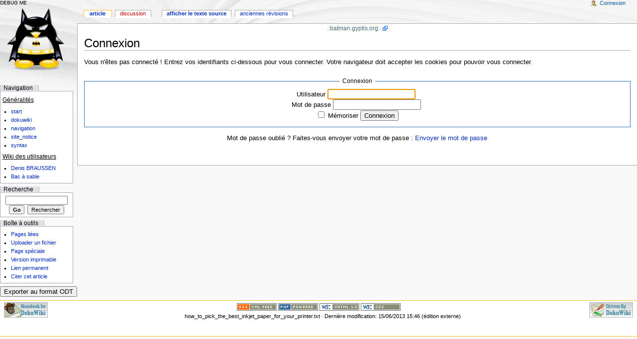

--- FILE ---
content_type: text/html; charset=utf-8
request_url: http://batman.gyptis.org/wiki/doku.php?id=how_to_pick_the_best_inkjet_paper_for_your_printer&do=login
body_size: 3376
content:
DEBUG ME
<!DOCTYPE html PUBLIC "-//W3C//DTD XHTML 1.0 Transitional//EN" "http://www.w3.org/TR/xhtml1/DTD/xhtml1-transitional.dtd">
<html xmlns="http://www.w3.org/1999/xhtml" xml:lang="fr"
 lang="fr" dir="ltr">
	<head>
				<meta http-equiv="Content-Type" content="text/html; charset=utf-8" />
		<meta name="generator" content="DokuWiki Release 2007-06-26" />
<meta name="robots" content="noindex,nofollow" />
<link rel="search" type="application/opensearchdescription+xml" href="/wiki/lib/exe/opensearch.php" title="DenisWiki" />
<link rel="start" href="/wiki/" />
<link rel="contents" href="/wiki/doku.php/how_to_pick_the_best_inkjet_paper_for_your_printer?do=index" title="Index" />
<link rel="alternate" type="application/rss+xml" title="Recent Changes" href="/wiki/feed.php" />
<link rel="alternate" type="application/rss+xml" title="Current Namespace" href="/wiki/feed.php?mode=list&amp;ns=" />
<link rel="alternate" type="text/html" title="Plain HTML" href="/wiki/doku.php/how_to_pick_the_best_inkjet_paper_for_your_printer?do=export_xhtml" />
<link rel="alternate" type="text/plain" title="Wiki Markup" href="/wiki/doku.php/how_to_pick_the_best_inkjet_paper_for_your_printer?do=export_raw" />
<link rel="stylesheet" media="all" type="text/css" href="/wiki/lib/exe/css.php?s=all" />
<link rel="stylesheet" media="screen" type="text/css" href="/wiki/lib/exe/css.php" />
<link rel="stylesheet" media="print" type="text/css" href="/wiki/lib/exe/css.php?s=print" />
<script type="text/javascript" charset="utf-8" src="/wiki/lib/exe/js.php?edit=0&amp;write=0" ></script>
<script type="text/javascript" charset="utf-8" src="/wiki/lib/plugins/indexmenu/indexmenu.js" ></script>
<script type="text/javascript" charset="utf-8" ><!--//--><![CDATA[//><!--
var indexmenu_ID='how_to_pick_the_best_inkjet_paper_for_your_printer'
//--><!]]></script>
		<title>how_to_pick_the_best_inkjet_paper_for_your_printer - DenisWiki</title>
					<link rel="shortcut icon" href="/wiki/lib/tpl/monobook/user/favicon.ico" />
				<style type="text/css" media="screen,projection">/*<![CDATA[*/ @import "/wiki/lib/tpl/monobook/monobook/main.css"; /*]]>*/</style>

		<link rel="stylesheet" type="text/css" media="print" href="/wiki/lib/tpl/monobook/common/commonPrint.css" />
		<link rel="stylesheet" type="text/css" media="print" href="/wiki/lib/tpl/monobook/common/print.css" />

		<script type="text/javascript" src="/wiki/lib/tpl/monobook/common/wikibits.js"></script>
		<style type="text/css" media="screen,projection">/*<![CDATA[*/
		@import "/wiki/lib/tpl/monobook/wikipedia/fr/Common.css";
		@import "/wiki/lib/tpl/monobook/wikipedia/fr/Monobook.css";
		@import "/wiki/lib/tpl/monobook/dokuwiki/doku.css";
		@import "/wiki/lib/tpl/monobook/lang/fr/lang.css";
		@import "/wiki/lib/tpl/monobook/user/Common.css";
		@import "/wiki/lib/tpl/monobook/user/Monobook.css";
		/*]]>*/</style>
    <!--[if lt IE 5.5000]><style type="text/css">@import "/wiki/lib/tpl/monobook/monobook/IE50Fixes.css";</style><![endif]-->
    <!--[if IE 5.5000]><style type="text/css">@import "/wiki/lib/tpl/monobook/monobook/IE55Fixes.css";</style><![endif]-->
    <!--[if IE 6]><style type="text/css">@import "/wiki/lib/tpl/monobook/monobook/IE60Fixes.css";</style><![endif]-->
    <!--[if IE 7]><style type="text/css">@import "/wiki/lib/tpl/monobook/monobook/IE70Fixes.css";</style><![endif]-->
    <!--[if lt IE 7]><script type="text/javascript" src="/wiki/lib/tpl/monobook/common/IEFixes.js"></script>

    <meta http-equiv="imagetoolbar" content="no" /><![endif]-->
	</head>
	<body class="mediawiki ns-0 ltr">
		<div id="globalWrapper">
			<div id="column-content">
				<div id="content">
					<a name="top" id="top"></a>
					<div id="siteNotice">
<p>
<a href="http://batman.gyptis.org" class="urlextern" title="http://batman.gyptis.org"  rel="nofollow">.:batman.gyptis.org:.</a> 
</p>
</div>					<div id="bodyContent">
						<div class="dokuwiki">
							<!-- start content -->
							
														<div id="qsearch__out" class="ajax_qsearch JSpopup"></div>



<h1><a name="connexion" id="connexion">Connexion</a></h1>
<div class="level1">

<p>
 Vous n&#039;êtes pas connecté ! Entrez vos identifiants ci-dessous pour vous connecter. Votre navigateur doit accepter les cookies pour pouvoir vous connecter.
</p>

</div>
    <div class="centeralign">
    <form action="/wiki/doku.php" accept-charset="utf-8"
          method="post" id="dw__login">
      <fieldset>
        <legend>Connexion</legend>
        <input type="hidden" name="id" value="how_to_pick_the_best_inkjet_paper_for_your_printer" />
        <input type="hidden" name="do" value="login" />
        <label class="block">
          <span>Utilisateur</span>
          <input type="text" name="u" value=""
                 class="edit" id="focus__this" />
        </label><br />
        <label class="block">
          <span>Mot de passe</span>
          <input type="password" name="p" class="edit" />
        </label><br />

        
        <label for="remember__me" class="simple">
          <input type="checkbox" name="r" id="remember__me" value="1" />
          <span>Mémoriser</span>
        </label>
        <input type="submit" value="Connexion" class="button" />
      </fieldset>
    </form>
  <p>Mot de passe oublié ? Faites-vous envoyer votre mot de passe : <a href="/wiki/doku.php/how_to_pick_the_best_inkjet_paper_for_your_printer?do=resendpwd" rel="nofollow" class="wikilink1">Envoyer le mot de passe</a></p>    </div>
  
<br/>
																					<!-- end content -->
							<div class="visualClear"></div>
						</div>
					</div>
				</div>
			</div>

			<div id="column-one">
				<div class="portlet" id="p-logo">
					<a 
												style="background-image: url(/wiki/lib/tpl/monobook/user/logo.png);"
												href="/wiki/" accesskey="h" title="[ALT+H]">
					</a>
				</div>

				<div id="p-cactions" class="portlet"> <h5>Vues</h5>   <ul>
<li id="ca-nstab-main" class="selected"><span class="curid"><a href="/wiki/doku.php/how_to_pick_the_best_inkjet_paper_for_your_printer" class="wikilink1" title="how_to_pick_the_best_inkjet_paper_for_your_printer">Article</a></span></li>
<li id="ca-talk"><a href="/wiki/doku.php/talk:how_to_pick_the_best_inkjet_paper_for_your_printer" class="wikilink2" title="talk:how_to_pick_the_best_inkjet_paper_for_your_printer">Discussion</a></li>
<li id="ca-edit"><a href="/wiki/doku.php?id=how_to_pick_the_best_inkjet_paper_for_your_printer&amp;do=edit&amp;rev=" accesskey="e" title="[ALT+E]">Afficher le texte source</a></li>
<li id="ca-history"><a href="/wiki/doku.php?id=how_to_pick_the_best_inkjet_paper_for_your_printer&amp;do=revisions" accesskey="o" title="[ALT+O]">Anciennes révisions</a></li>
   </ul>
</div><div id="p-x-navigation" class="portlet"> <h5>Navigation</h5><div class="pBody">

<p>
<em class="u">Généralités</em> 
</p>
<ul>
<li class="level1"><div class="li">  <a href="/wiki/doku.php/start" class="wikilink1" title="start">start</a></div>
</li>
<li class="level1"><div class="li">  <a href="/wiki/doku.php/wiki:dokuwiki" class="wikilink1" title="wiki:dokuwiki">dokuwiki</a></div>
</li>
<li class="level1"><div class="li">  <a href="/wiki/doku.php/wiki:navigation" class="wikilink1" title="wiki:navigation">navigation</a></div>
</li>
<li class="level1"><div class="li">  <a href="/wiki/doku.php/wiki:site_notice" class="wikilink1" title="wiki:site_notice">site_notice</a></div>
</li>
<li class="level1"><div class="li">  <a href="/wiki/doku.php/wiki:syntax" class="wikilink1" title="wiki:syntax">syntax</a></div>
</li>
</ul>

<p>
 <em class="u">Wiki des utilisateurs</em> 
</p>
<ul>
<li class="level1"><div class="li">  <a href="/wiki/doku.php/user:denis:start" class="wikilink1" title="user:denis:start">Denis BRAUSSEN</a></div>
</li>
<li class="level1"><div class="li">  <a href="/wiki/doku.php/user:test:start" class="wikilink1" title="user:test:start">Bac à sable</a></div>
</li>
</ul>
</div></div>
				<div id="p-personal" class="portlet"> <h5>Outils personnels</h5>  <div class="pBody">   <ul>
<li id="pt-login"><a href="/wiki/doku.php?id=how_to_pick_the_best_inkjet_paper_for_your_printer&amp;do=login">Connexion</a></li>
   </ul>
  </div></div>
<div id="p-search" class="portlet">
    <h5>
        <label>Recherche</label></h5>
    <div class="pBody">
        <form action="/wiki/doku.php" accept-charset="utf-8" id="dw__search" name="search">
            <input type="hidden" name="do" value="search" />
            <input id="qsearch__in" name="id" type="text" accesskey="f" value="" />
            <input type='button' class="searchButton" id="searchGoButton" value="Go" onclick="document.location.href='/wiki/doku.php?id=' + document.search.qsearch__in.value;" />&nbsp;
            <input type='submit' name="fulltext" class="searchButton" value="Rechercher" />
        </form>
    </div>
</div>

<div id="p-tb" class="portlet"> <h5>Bo&icirc;te  &agrave; outils</h5>  <div class="pBody">   <ul>
<li id="tb-whatlinkshere"><a href="/wiki/doku.php?id=how_to_pick_the_best_inkjet_paper_for_your_printer&amp;do=backlink" rel="nofollow">Pages li&eacute;es</a></li>
<li id="tb-upload"><a href="/wiki/lib/exe/mediamanager.php?ns=" rel="nofollow">Uploader un fichier</a></li>
<li id="tb-special"><a href="/wiki/doku.php?idx=wiki" rel="nofollow">Page sp&eacute;ciale</a></li>
<li id="tb-print"><a href="/wiki/doku.php?id=how_to_pick_the_best_inkjet_paper_for_your_printer&amp;rev=1371303961&amp;mbdo=print" rel="nofollow">Version imprimable</a></li>
<li id="tb-permanent"><a href="/wiki/doku.php?id=how_to_pick_the_best_inkjet_paper_for_your_printer&amp;rev=1371303961" rel="nofollow">Lien permanent</a></li>
<li id="tb-cite"><a href="/wiki/doku.php?id=how_to_pick_the_best_inkjet_paper_for_your_printer&amp;rev=1371303961&amp;mbdo=cite" rel="nofollow">Citer cet article</a></li>
   </ul>
  </div></div>
      <!-- Denis BRAUSSEN  AJOUT BOUTON EXPORT ODT -->
      <form class="button" method="get" action="">
        <div class="no">
            <input type="submit" value="Exporter au format ODT" class="button" />
            <input type="hidden" name="do" value="export_odt" />
            <input type="hidden" name="id" value="how_to_pick_the_best_inkjet_paper_for_your_printer" />
        </div>
      </form>
      <!-- FIN Denis BRAUSSEN -->

			</div>
			<!-- end of the left (by default at least) column -->
			<div class="visualClear"></div>
<div id="footer">
    <div id="f-poweredbyico">
        <a target="_blank" href="http://wiki.splitbrain.org/wiki:dokuwiki" title="Driven by DokuWiki">
            <img src="/wiki/lib/tpl/monobook/dokuwiki/button-dw.png" width="88" height="31" alt="Driven by DokuWiki"
                border="0" /></a></div>
    <div id="f-copyrightico">
        <a target="_blank" href="http://tatewake.com/wiki/projects:monobook_for_dokuwiki"
            title="Monobook for DokuWiki">
            <img src="/wiki/lib/tpl/monobook/dokuwiki/button-mb.png" width="88" height="31" alt="Monobook for DokuWiki"
                border="0" /></a></div>
    <a target="_blank" href="/wiki/feed.php" title="Recent changes RSS feed">
        <img src="/wiki/lib/tpl/monobook/dokuwiki/button-rss.png" width="80" height="15" alt="Recent changes RSS feed"
            border="0" /></a> <a target="_blank" href="http://www.php.net" title="Powered by PHP">
                <img src="/wiki/lib/tpl/monobook/dokuwiki/button-php.gif" width="80" height="15" alt="Powered by PHP"
                    border="0" /></a> <a target="_blank" href="http://validator.w3.org/check/referer"
                        title="Valid XHTML 1.0">
                        <img src="/wiki/lib/tpl/monobook/dokuwiki/button-xhtml.png" width="80" height="15"
                            alt="Valid XHTML 1.0" border="0" /></a> <a target="_blank" href="http://jigsaw.w3.org/css-validator/check/referer"
                                title="Valid CSS">
                                <img src="/wiki/lib/tpl/monobook/dokuwiki/button-css.png" width="80" height="15" alt="Valid CSS"
                                    border="0" /></a>
    <ul id="f-list">
        <li id="lastmod">how_to_pick_the_best_inkjet_paper_for_your_printer.txt &middot; Dernière modification: 15/06/2013 15:46 (édition externe)<br />
        </li>
        <li id="copyright"></li>
        <li id="usermod"><br />
        </li>
    </ul>
</div>
		</div>
<a href="/wiki/doku.php?do=recent" accesskey="r" style="visibility:hidden;" rel="nofollow">&nbsp;</a>
		<img src="/wiki/lib/exe/indexer.php?id=how_to_pick_the_best_inkjet_paper_for_your_printer&amp;1769097529" width="1" height="1" alt=""  />	</body>
</html>


--- FILE ---
content_type: text/css; charset=utf-8
request_url: http://batman.gyptis.org/wiki/lib/exe/css.php?s=all
body_size: 478
content:
a.interwiki { background: transparent url(/wiki/lib/images/interwiki.png) 0px 1px no-repeat; padding-left: 16px;}a.iw_wp {  background-image: url(/wiki/lib/images/interwiki/wp.gif)}a.iw_wpde {  background-image: url(/wiki/lib/images/interwiki/wpde.gif)}a.iw_wpmeta {  background-image: url(/wiki/lib/images/interwiki/wpmeta.gif)}a.iw_doku {  background-image: url(/wiki/lib/images/interwiki/doku.gif)}a.iw_sb {  background-image: url(/wiki/lib/images/interwiki/sb.gif)}a.iw_amazon {  background-image: url(/wiki/lib/images/interwiki/amazon.gif)}a.iw_amazon_de {  background-image: url(/wiki/lib/images/interwiki/amazon.de.gif)}a.iw_amazon_uk {  background-image: url(/wiki/lib/images/interwiki/amazon.uk.gif)}a.iw_phpfn {  background-image: url(/wiki/lib/images/interwiki/phpfn.gif)}a.iw_dokubug {  background-image: url(/wiki/lib/images/interwiki/dokubug.gif)}a.iw_coral {  background-image: url(/wiki/lib/images/interwiki/coral.gif)}a.iw_google {  background-image: url(/wiki/lib/images/interwiki/google.gif)}a.iw_meatball {  background-image: url(/wiki/lib/images/interwiki/meatball.gif)}a.iw_wiki {  background-image: url(/wiki/lib/images/interwiki/wiki.gif)}a.mediafile { background: transparent url(/wiki/lib/images/fileicons/file.png) 0px 1px no-repeat; padding-left: 18px; padding-bottom: 1px;}a.mf_jpg {  background-image: url(/wiki/lib/images/fileicons/jpg.png)}a.mf_jpeg {  background-image: url(/wiki/lib/images/fileicons/jpeg.png)}a.mf_gif {  background-image: url(/wiki/lib/images/fileicons/gif.png)}a.mf_png {  background-image: url(/wiki/lib/images/fileicons/png.png)}a.mf_tgz {  background-image: url(/wiki/lib/images/fileicons/tgz.png)}a.mf_tar {  background-image: url(/wiki/lib/images/fileicons/tar.png)}a.mf_gz {  background-image: url(/wiki/lib/images/fileicons/gz.png)}a.mf_zip {  background-image: url(/wiki/lib/images/fileicons/zip.png)}a.mf_rar {  background-image: url(/wiki/lib/images/fileicons/rar.png)}a.mf_pdf {  background-image: url(/wiki/lib/images/fileicons/pdf.png)}a.mf_ps {  background-image: url(/wiki/lib/images/fileicons/ps.png)}a.mf_doc {  background-image: url(/wiki/lib/images/fileicons/doc.png)}a.mf_xls {  background-image: url(/wiki/lib/images/fileicons/xls.png)}a.mf_ppt {  background-image: url(/wiki/lib/images/fileicons/ppt.png)}a.mf_rtf {  background-image: url(/wiki/lib/images/fileicons/rtf.png)}a.mf_swf {  background-image: url(/wiki/lib/images/fileicons/swf.png)}a.mf_rpm {  background-image: url(/wiki/lib/images/fileicons/rpm.png)}a.mf_deb {  background-image: url(/wiki/lib/images/fileicons/deb.png)}a.mf_sxw {  background-image: url(/wiki/lib/images/fileicons/sxw.png)}a.mf_sxc {  background-image: url(/wiki/lib/images/fileicons/sxc.png)}a.mf_sxi {  background-image: url(/wiki/lib/images/fileicons/sxi.png)}a.mf_sxd {  background-image: url(/wiki/lib/images/fileicons/sxd.png)}a.mf_odc {  background-image: url(/wiki/lib/images/fileicons/odc.png)}a.mf_odf {  background-image: url(/wiki/lib/images/fileicons/odf.png)}a.mf_odg {  background-image: url(/wiki/lib/images/fileicons/odg.png)}a.mf_odi {  background-image: url(/wiki/lib/images/fileicons/odi.png)}a.mf_odp {  background-image: url(/wiki/lib/images/fileicons/odp.png)}a.mf_ods {  background-image: url(/wiki/lib/images/fileicons/ods.png)}a.mf_odt {  background-image: url(/wiki/lib/images/fileicons/odt.png)}

--- FILE ---
content_type: text/css
request_url: http://batman.gyptis.org/wiki/lib/tpl/monobook/wikipedia/fr/Monobook.css
body_size: 6745
content:
/* <pre> */

/* les nombre impairs repr�sentent les espaces de discussion
 '0': 'Article', '1' : 'Discuter'
 '2': 'Utilisateur', '3' : 'Discussion utilisateur'
 '4': 'Wikip�dia', '4' : 'Discussion Wikip�dia'
 '6': 'Image', '5' : 'Discuter Image'
 '8': 'MediaWiki', '9' : 'Discussion MediaWiki'
 '10': 'Mod�le', '11' : 'Discuter Mod�le'
 '12': 'Aide', '13' : 'Discuter Aide'
 '14': 'Cat�gorie', '15' : 'Discuter Cat�gorie'
 '100': 'Portail', '101': 'Discussion Portail'
 '102': 'Projet', '103' : 'Discussion Projet'
 '104': 'R�f�rence', '105': 'Discussion R�f�rence'


SOMMAIRE

I aspect g�n�ral (les choses concernant l'affichage de toute l'encyclop�die)
I.1 Couleur de fond des diff�rents namespace
I.2 gestion de la coloration indentatique
I.3 autre

II Divers (ce qui concerne un projet, un portail ou un bandeau particulier)

*/

/************************************************************/
/*                  ASPECT GENERAL                          */
/************************************************************/

/*-----------------------------------------*/
/*            COULEUR DE FOND              */
/*-----------------------------------------*/

/* par d�faut : la couleur des pages de discussion 
   (ce qui �vite donc d'avoir � red�finir la couleur de la moiti� des namespaces)  */
#content, 
#p-cactions li, 
#p-cactions li a {
   background: #FFFFEE;
}

/* Special: (bleu ciel) */
.ns--1 #content, 
.ns--1 #p-cactions li, 
.ns--1 #p-cactions li a {
   background: #F8FCFF;
}

/* (main) */
.ns-0 * #content, 
.ns-0 * #p-cactions li, 
.ns-0 * #p-cactions li a { 
   background : white;
}

/* Utilisateur: */
.ns-2 * #content, 
.ns-2 * #p-cactions li, 
.ns-2 * #p-cactions li a {
   background : white;
}

/* Wikip�dia:  */
.ns-4 * #content, 
.ns-4 * #p-cactions li, 
.ns-4 * #p-cactions li a {
   background: #F4F4F4;
}
.ns-4 * div.thumb {
    border-color: #F4F4F4;
}

/* Image: */
.ns-6 * #content, 
.ns-6 * #p-cactions li, 
.ns-6 * #p-cactions li a {
   background: white;
}

/* MediaWiki: */
.ns-8 * #content, 
.ns-8 * #p-cactions li, 
.ns-8 * #p-cactions li a {
   background: #EEEEFF;
}

/* Mod�le: */
.ns-10 * #content, 
.ns-10 * #p-cactions li, 
.ns-10 * #p-cactions li a { 
   background: white;
}

/* Aide: */
.ns-12 * #content, 
.ns-12 * #p-cactions li, 
.ns-12 * #p-cactions li a {
   background: #FFEEEE;
}
.ns-12 * div.thumb {
    border-color: #FFEEEE;
}

/* Cat�gorie: */
.ns-14 * #content, 
.ns-14 * #p-cactions li, 
.ns-14 * #p-cactions li a {
   background: white;
}

/* Portail: */
.ns-100 * #content, 
.ns-100 * #p-cactions li, 
.ns-100 * #p-cactions li a {
   background: white;
}

/* Projet: */
.ns-102 * #content, 
.ns-102 * #p-cactions li, 
.ns-102 * #p-cactions li a {
   background: #F6F6F6;
}
.ns-102 * div.thumb {
    border-color: #F6F6F6;
}

/* R�f�rence: */
.ns-104 * #content, 
.ns-104 * #p-cactions li, 
.ns-104 * #p-cactions li a {
   background: #EEFFEE;
}
.ns-104 * div.thumb {
    border-color: #F8FCFF;
}


/* Style pour les pages de discussion ; gestion de la coloration indentative */
.ns-1 dd, .ns-3 dd, .ns-5 dd, .ns-7 dd, .ns-9 dd, 
.ns-11 dd, .ns-13 dd,.ns-15 dd, .ns-101 dd, .ns-103 dd, .ns-105 dd { 
   margin: 0;
   padding: 0;
}

.ns-1 dl, .ns-3 dl, .ns-5 dl, .ns-7 dl, .ns-9 dl, 
.ns-11 dl, .ns-13 dl, .ns-15 dl, .ns-101 dl, .ns-103 dl, .ns-105 dl { 
   border-top: solid 1px #F0F080; 
   border-left: solid 1px #F0F080; 
   padding-top: 0.5em; 
   padding-left: 0.5em; 
   margin-left: 1em; 
}

.ns-1 dl, .ns-3 dl, .ns-5 dl, .ns-7 dl, .ns-9 dl, 
.ns-11 dl, .ns-13 dl, .ns-15 dl, .ns-101 dl, .ns-103 dl, .ns-105 dl 
{ background-color: #FFFFE0; }

.ns-1 dl dl, .ns-3 dl dl, .ns-5 dl dl, .ns-7 dl dl, .ns-9 dl dl, 
.ns-11 dl dl, .ns-13 dl dl, .ns-15 dl dl, .ns-101 dl dl, .ns-103 dl dl, .ns-105 dl dl
{ background-color: #FFFFEE; }

.ns-1 dl dl dl, .ns-3 dl dl dl, .ns-5 dl dl dl, .ns-7 dl dl dl, .ns-9 dl dl dl, 
.ns-11 dl dl dl, .ns-13 dl dl dl, .ns-15 dl dl dl, .ns-101 dl dl dl, .ns-103 dl dl dl, .ns-105 dl dl dl
{ background-color: #FFFFE0; }

.ns-1 dl dl dl dl, .ns-3 dl dl dl dl, .ns-5 dl dl dl dl, .ns-7 dl dl dl dl,
.ns-9 dl dl dl dl, .ns-11 dl dl dl dl, .ns-13 dl dl dl dl, .ns-15 dl dl dl dl,
.ns-101 dl dl dl dl, .ns-103 dl dl dl dl, .ns-105 dl dl dl dl
{ background-color: #FFFFEE; }

.ns-1 dl dl dl dl dl, .ns-3 dl dl dl dl dl, .ns-5 dl dl dl dl dl, 
.ns-7 dl dl dl dl dl, .ns-9 dl dl dl dl dl, .ns-11 dl dl dl dl dl, 
.ns-13 dl dl dl dl dl, .ns-15 dl dl dl dl dl, .ns-101 dl dl dl dl dl, 
.ns-103 dl dl dl dl dl, .ns-105 dl dl dl dl dl
{ background-color: #FFFFE0; }

.ns-1 dl dl dl dl dl dl, .ns-3 dl dl dl dl dl dl, 
.ns-5 dl dl dl dl dl dl, .ns-7 dl dl dl dl dl dl, 
.ns-9 dl dl dl dl dl dl, .ns-11 dl dl dl dl dl dl, 
.ns-13 dl dl dl dl dl dl, .ns-15 dl dl dl dl dl dl, 
.ns-101 dl dl dl dl dl dl, .ns-103 dl dl dl dl dl dl, 
.ns-105 dl dl dl dl dl dl
{ background-color: #FFFFEE; }

.ns-1 dl dl dl dl dl dl dl, .ns-3 dl dl dl dl dl dl dl, 
.ns-5 dl dl dl dl dl dl dl, .ns-7 dl dl dl dl dl dl dl, 
.ns-9 dl dl dl dl dl dl dl, .ns-11 dl dl dl dl dl dl dl, 
.ns-13 dl dl dl dl dl dl dl, .ns-15 dl dl dl dl dl dl dl, 
.ns-101 dl dl dl dl dl dl dl, .ns-103 dl dl dl dl dl dl dl,
.ns-105 dl dl dl dl dl dl dl
{ background-color: #FFFFE0; }

.ns-1 dl dl dl dl dl dl dl dl, .ns-3 dl dl dl dl dl dl dl dl, 
.ns-5 dl dl dl dl dl dl dl dl, .ns-7 dl dl dl dl dl dl dl dl, 
.ns-9 dl dl dl dl dl dl dl dl, .ns-11 dl dl dl dl dl dl dl dl, 
.ns-13 dl dl dl dl dl dl dl dl, .ns-15 dl dl dl dl dl dl dl dl, 
.ns-101 dl dl dl dl dl dl dl dl, .ns-103 dl dl dl dl dl dl dl dl,
.ns-105 dl dl dl dl dl dl dl dl
{ background-color: #FFFFEE; }

.ns-1 dl dl dl dl dl dl dl dl dl, .ns-3 dl dl dl dl dl dl dl dl dl, 
.ns-5 dl dl dl dl dl dl dl dl dl, .ns-7 dl dl dl dl dl dl dl dl dl, 
.ns-9 dl dl dl dl dl dl dl dl dl, .ns-11 dl dl dl dl dl dl dl dl dl, 
.ns-13 dl dl dl dl dl dl dl dl dl, .ns-15 dl dl dl dl dl dl dl dl dl, 
.ns-101 dl dl dl dl dl dl dl dl dl, .ns-103 dl dl dl dl dl dl dl dl dl,
 .ns-105 dl dl dl dl dl dl dl dl dl 
{ background-color: #FFFFE0; }

.ns-1 dl dl dl dl dl dl dl dl dl dl, .ns-3 dl dl dl dl dl dl dl dl dl dl, 
.ns-5 dl dl dl dl dl dl dl dl dl dl, .ns-7 dl dl dl dl dl dl dl dl dl dl, 
.ns-9 dl dl dl dl dl dl dl dl dl dl, .ns-11 dl dl dl dl dl dl dl dl dl dl, 
.ns-13 dl dl dl dl dl dl dl dl dl dl, .ns-15 dl dl dl dl dl dl dl dl dl dl, 
.ns-101 dl dl dl dl dl dl dl dl dl dl, .ns-103 dl dl dl dl dl dl dl dl dl dl,
.ns-105 dl dl dl dl dl dl dl dl dl dl 
{ background-color: #FFFFEE; }


.ns-1 div.thumb, .ns-3 div.thumb, .ns-5 div.thumb, .ns-7 div.thumb, .ns-9 div.thumb, 
.ns-11 div.thumb, .ns-13 div.thumb, .ns-15 div.thumb, .ns-101 div.thumb, .ns-103 div.thumb, .ns-105 div.thumb {
    border-color: #FFFFEE;
}

.ns-1 dl div.thumb, .ns-3 dl div.thumb, .ns-5 dl div.thumb, .ns-7 dl div.thumb, .ns-9 dl div.thumb, 
.ns-11 dl div.thumb, .ns-13 dl div.thumb, .ns-15 dl div.thumb, .ns-101 dl div.thumb, .ns-103 dl div.thumb, .ns-105 dl div.thumb {
    border-color: #FFFFE0;
}

.ns-1 dl dl div.thumb, .ns-3 dl dl div.thumb, .ns-5 dl dl div.thumb, .ns-7 dl dl div.thumb, .ns-9 dl dl div.thumb, 
.ns-11 dl dl div.thumb, .ns-13 dl dl div.thumb, .ns-15 dl dl div.thumb, .ns-101 dl dl div.thumb, .ns-103 dl dl div.thumb, .ns-105 dl dl div.thumb {
    border-color: #FFFFEE;
}

.ns-1 dl dl dl div.thumb, .ns-3 dl dl dl div.thumb, .ns-5 dl dl dl div.thumb, .ns-7 dl dl dl div.thumb, .ns-9 dl dl dl div.thumb, .ns-11 dl dl dl div.thumb, .ns-13 dl dl dl div.thumb, .ns-15 dl dl dl div.thumb, .ns-101 dl dl dl div.thumb, .ns-103 dl dl dl div.thumb, .ns-105 dl dl dl div.thumb {
    border-color: #FFFFE0;
}

.ns-1 dl dl dl dl div.thumb, .ns-3 dl dl dl dl div.thumb, .ns-5 dl dl dl dl div.thumb, .ns-7 dl dl dl dl div.thumb,
.ns-9 dl dl dl dl div.thumb, .ns-11 dl dl dl dl div.thumb, .ns-13 dl dl dl dl div.thumb, .ns-15 dl dl dl dl div.thumb, .ns-101 dl dl dl dl div.thumb, .ns-103 dl dl dl dl div.thumb, .ns-105 dl dl dl dl div.thumb {
    border-color: #FFFFEE;
}

.ns-1 dl dl dl dl dl div.thumb, .ns-3 dl dl dl dl dl div.thumb, .ns-5 dl dl dl dl dl div.thumb, 
.ns-7 dl dl dl dl dl div.thumb, .ns-9 dl dl dl dl dl div.thumb, .ns-11 dl dl dl dl dl div.thumb, 
.ns-13 dl dl dl dl dl div.thumb, .ns-15 dl dl dl dl dl div.thumb, .ns-101 dl dl dl dl dl div.thumb, 
.ns-103 dl dl dl dl dl div.thumb, .ns-105 dl dl dl dl dl div.thumb {
    border-color: #FFFFE0;
}

.ns-1 dl dl dl dl dl dl div.thumb, .ns-3 dl dl dl dl dl dl div.thumb, 
.ns-5 dl dl dl dl dl dl div.thumb, .ns-7 dl dl dl dl dl dl div.thumb, 
.ns-9 dl dl dl dl dl dl div.thumb, .ns-11 dl dl dl dl dl dl div.thumb, 
.ns-13 dl dl dl dl dl dl div.thumb, .ns-15 dl dl dl dl dl dl div.thumb, 
.ns-101 dl dl dl dl dl dl div.thumb, .ns-103 dl dl dl dl dl dl div.thumb, 
.ns-105 dl dl dl dl dl dl div.thumb {
    border-color: #FFFFEE;
}

.ns-1 dl dl dl dl dl dl dl div.thumb, .ns-3 dl dl dl dl dl dl dl div.thumb, 
.ns-5 dl dl dl dl dl dl dl div.thumb, .ns-7 dl dl dl dl dl dl dl div.thumb, 
.ns-9 dl dl dl dl dl dl dl div.thumb, .ns-11 dl dl dl dl dl dl dl div.thumb, 
.ns-13 dl dl dl dl dl dl dl div.thumb, .ns-15 dl dl dl dl dl dl dl div.thumb, 
.ns-101 dl dl dl dl dl dl dl div.thumb, .ns-103 dl dl dl dl dl dl dl div.thumb,
.ns-105 dl dl dl dl dl dl dl div.thumb {
    border-color: #FFFFE0;
}

.ns-1 dl dl dl dl dl dl dl dl div.thumb, .ns-3 dl dl dl dl dl dl dl dl div.thumb, 
.ns-5 dl dl dl dl dl dl dl dl div.thumb, .ns-7 dl dl dl dl dl dl dl dl div.thumb, 
.ns-9 dl dl dl dl dl dl dl dl div.thumb, .ns-11 dl dl dl dl dl dl dl dl div.thumb, 
.ns-13 dl dl dl dl dl dl dl dl div.thumb, .ns-15 dl dl dl dl dl dl dl dl div.thumb, 
.ns-101 dl dl dl dl dl dl dl dl div.thumb, .ns-103 dl dl dl dl dl dl dl dl div.thumb,
.ns-105 dl dl dl dl dl dl dl dl div.thumb {
    border-color: #FFFFEE;
}

.ns-1 dl dl dl dl dl dl dl dl dl div.thumb, .ns-3 dl dl dl dl dl dl dl dl dl div.thumb, 
.ns-5 dl dl dl dl dl dl dl dl dl div.thumb, .ns-7 dl dl dl dl dl dl dl dl dl div.thumb, 
.ns-9 dl dl dl dl dl dl dl dl dl div.thumb, .ns-11 dl dl dl dl dl dl dl dl dl div.thumb, 
.ns-13 dl dl dl dl dl dl dl dl dl div.thumb, .ns-15 dl dl dl dl dl dl dl dl dl div.thumb, 
.ns-101 dl dl dl dl dl dl dl dl dl div.thumb, .ns-103 dl dl dl dl dl dl dl dl dl div.thumb,
 .ns-105 dl dl dl dl dl dl dl dl dl div.thumb {
    border-color: #FFFFE0;
}

.ns-1 dl dl dl dl dl dl dl dl dl dl div.thumb, .ns-3 dl dl dl dl dl dl dl dl dl dl div.thumb, 
.ns-5 dl dl dl dl dl dl dl dl dl dl div.thumb, .ns-7 dl dl dl dl dl dl dl dl dl dl div.thumb, 
.ns-9 dl dl dl dl dl dl dl dl dl dl div.thumb, .ns-11 dl dl dl dl dl dl dl dl dl dl div.thumb, 
.ns-13 dl dl dl dl dl dl dl dl dl dl div.thumb, .ns-15 dl dl dl dl dl dl dl dl dl dl div.thumb, 
.ns-101 dl dl dl dl dl dl dl dl dl dl div.thumb, .ns-103 dl dl dl dl dl dl dl dl dl dl div.thumb,
.ns-105 dl dl dl dl dl dl dl dl dl dl div.thumb {
    border-color: #FFFFEE;
}

/************************************************************
 *            Style de l'interface de Wikip�dia
 ************************************************************/

/* Menu personnel : suppression de la mise en lowercase */
#p-personal li {
  text-transform:none;
  font-variant:normal;
}

/* Soulignement l�ger pour les sous-parties */
h3 { 
   border-bottom: dotted 1px #aaa;
}

h4, h5, h6 { 
   border-bottom: dotted 1px #ddd;
}

/* Fen�tres arrondies (pour les navigateurs moz/firefox/gecko) */
.pBody {
   padding: 0.3em 0.3em;
   -moz-border-radius-topright: 0.5em;
}

.portlet h5 {
   text-transform:none;
   font-variant:normal;
   background-color: #e0e3e6;
   border: thin solid silver;
   -moz-border-radius-topright: 0.5em;
}
#p-cactions ul li, #p-cactions ul li a {  
  -moz-border-radius-topright: 0.5em;
  -moz-border-radius-topleft: 0.5em;
}

/* interlignage des titres de pages : utile pour les titres � � rallonge � */
.firstHeading {line-height: 1.2em}


/* correction du bug de bordure blanche en attendant une mise a jour du site */
div.floatleft, table.floatleft {
    float: left;
    position: relative;
    margin: 0em 0.5em 0.5em 0em;
    border: 0;
}

div.floatright, table.floatright {
    clear: right;
    float: right;
    position: relative;
    margin: 0em 0em 0.5em 0.5em;
    border: 0;
}



/* permet dans l'actualit� de mettre en surbrillance le jour courant */

.j11, .j1er1, .j22, .j33, .j44, .j55, .j66, .j77, .j88, .j99, .j1010,
.j1111, .j1212, .j1313, .j1414, .j1515, .j1616, .j1717, .j1818, .j1919, .j2020,
.j2121, .j2222, .j2323, .j2424, .j2525, .j2626, .j2727, .j2828, .j2929, .j3030,
.j3131 
{
   background: #d7ecff !important
}

/* Style bo�te login */
form#userlogin {
  padding: 1em 1em .7em 1em;
  background-color: #ffffe6;
  border: 2px solid #fc6;
  color: #000;
  margin-right: 2em;
}

form#userlogin table {
  background-color: #ffffe6;
  color: #000;
}

/* Standard Navigationsleisten */

div.BoxenVerschmelzen,
div.NavFrame {
        margin: 0px;
        padding: 2px;
        border: 1px solid #aaaaaa;
        text-align: center;
        border-collapse: collapse;
        font-size: 95%;
}
div.BoxenVerschmelzen div.NavFrame {
        border-style: none;
        border-style: hidden;
}
div.NavFrame + div.NavFrame {
        border-top-style: none;
        border-top-style: hidden;
}
div.NavPic {
        background-color: #ffffff;
        margin: 0px;
        padding: 2px;
        float: left;
}
div.NavFrame div.NavHead {
        height: 1.6em;
        font-weight: bold;
        font-size: 100%;
        background-color: #efefef;
}
div.NavFrame p {
        font-size: 100%;
}
div.NavFrame div.NavContent {
        font-size: 100%;
}
div.NavFrame div.NavContent p {
        font-size: 100%;
}
div.NavEnd {
        margin: 0px;
        padding: 0px;
        line-height: 1px;
        clear: both;
}

.NavToggle {
   font-size: x-small;
   float:right;

}


/* pour harmoniser les exposants */
.exposant { vertical-align: text-top; }


/* Place un damier de v�rification en arri�re-plan dans la page de description de l'image, visible seulement en cas d'image transparente ou semi-transparente */
#file img {background: url("http://upload.wikimedia.org/wikipedia/commons/5/5d/Checker-16x16.png") repeat;}

/* dans special:allpages et special:watchlist, rendre plus visible les pages �tant des redirects (allpagesredirect est d�j� en italique par d�faut) -- Darkoneko */
.allpagesredirect a,
.watchlistredir a  {
  color:#00BB00;
  font-style:italic;
}

/* forme des tailles de diff dans les RC et les watchlist -- Darkoneko, 24/12/2006 */
.mw-plusminus-neg { color:#FF2050; }
.mw-plusminus-pos { color:#00B000; }
.mw-plusminus-null { color:#999999; }


/* Mise en gras de "modifier cette page" (copi� de en:) */
#ca-edit a { font-weight: bold !important; }

/* BEGIN Diff rendering */
table.diff {
  padding: 0.5em;
}
table.diff td { 
   vertical-align: top;
}
td.diff-addedline { 
   background:#D8E4F6; 
}
td.diff-addedline span.diffchange {
   background: #B0C0F0;
   color: #001040;
   font-weight: bold;
}
td.diff-deletedline {
   background:#E4F6D8;
}
td.diff-deletedline span.diffchange {
   background: #B0E897;
   color: #104000;
   font-weight: bold;
}
td.diff-context {
   background:#FEFEFE;
}
/* END Diff rendering */

/* Ne pas afficher le lien complet des url externes sur la version imprimable (tag manuel) */
/* Do not expand "plainlinksneverexpand" URLs for printing */

.plainlinksneverexpand a.external.text:after {
  display: none !important;
}
.plainlinksneverexpand a.external.autonumber:after {
  display: none !important;
}
 
/* Make sure that ext links displayed within "plainlinksneverexpand" don't get the arrow...*/

.plainlinksneverexpand a {
  background: none !important;
  padding: 0 !important;
}


/* CSS pour les mod�les de coordonn�es  */

#coordinates {  
  border:none; background:none; top:0.3em; margin:0.0em;
  padding:0.0em; line-height:1.5em; text-align:right; text-indent:0; font-size:85%; text-transform:none; white-space:nowrap;
}

/************************************************************
 * Style du projet Egyptopedia
 ************************************************************/

/* Cadre du calendrier */
div.egy_calendrier#cadre {
	border:1px solid #CCCC99; 
	background: #FFFFFF; 
	text-align: center; 
	font-size: smaller;
}

/* Style du lien du calendrier */
div.egy_calendrier#lien {
	background: #CCCC99; 
	padding: 0.2em; 
}

/* Style de la saison du calendrier */
div.egy_calendrier#saison {
}

/* Style du mois du calendrier */
div.egy_calendrier#mois {
}

/* Style du jour du calendrier */
div.egy_calendrier#jour {
    font-size: medium; 
}

/* Style des tableaux de navigation */
table.egyleft, .egybox {
    float: right; 
    margin: 0.5em 0.5em 1em 1em; 
    border: 1px solid #aaaa80; 
    background: #efefdd; 
    text-align: center; 
    width: 170px;
}

table.egyptopedia {
    float: right; 
    margin: 0.5em 0.5em 1em 1em; 
    border-width: 1px;
    border-style: solid;
    border-color: #AAAA80;
    border-collapse: collapse;
    background-color: #EFEFDD;
    text-align: center;
    width: 170px;
}

table.egyptopedia th, table.egyptopedia td {
    border-width: 1px;
    border-style: solid;
    border-color: #AAAA80;
    border-collapse: collapse;
}

/************************************************************/
/*
 * R�f�rence 
 */

/* R�f�rence n�cessaire */
span.need_ref {
   border-bottom: 1px solid #aaaaaa;
}
div.need_ref {
   border: 1px solid #aaaaaa;
   padding: 0.5em;
}
/* R�f�rence pr�sente */
span.ref:hover {
   border-bottom: 1px solid #aaaaaa;
}

/************************************************************/
/*
 * Divers
 */

/* Masquage du lien vers [[Special:Upload]], remplacement par un autre lien dans Monobook.js */
#t-upload {display:none}

/* classe ins�r�e � la demande des participants d'Hellenopedia */
.lang-grc, .lang-el {font-family: DejaVu Sans, Athena, Gentium, Palatino Linotype, Arial Unicode MS, Lucida Sans Unicode, Lucida Grande, Code2000, sans-serif}

/* couleur plus discr�te pour le symbole de modification non v�rifi�e, dans les modifications r�centes ou la liste de suivi, au lieu du rouge agressif */
span.unpatrolled {color: #999}

/*
 APPARENCE DES MESSAGES D'ALERTE
 */
.alerte { 
   padding:0.2em; 
   background:#FFFFDD; 
   margin-bottom:0.4em;
   font-style: italic;
 }


/* Point pour la carte du monde */
div.PointCarte {
   position:absolute;
   width:1px;
   height:1px;
   background:#000000;
   border: 1px solid #FFFFFF;    
}

/* Style des boites de l'accueil */
.boite-accueil-haut
{
  background-color: #C8D8FF; 
  font-family: Verdana, Arial, Helvetica, sans-serif; 
  font-size: small; 
  font-weight: bold; 
  border: 1px solid #AAAAAA; 
  padding-bottom: 2px; 
  padding-left: 2px; 
  padding-top: 2px;
  -moz-border-radius-topright: 0.5em;
  -moz-border-radius-topleft: 0.5em;
}

/* ****************************************************************************************** */
/*                                   Tableau gris = Wikitable.                                */
/*  1/ Tableau entier  ** 2/ Bg Lignes de titre : <th> ou !  **3/ Border des lignes th et td  */
/* ****************************************************************************************** */

table.wikitable {
  margin: 1em 1em 1em 0;
  background: #f9f9f9;
  border: 1px #aaaaaa solid;
  border-collapse: collapse;
}
table.wikitable th, table.wikitable td {
  border: 1px #aaaaaa solid;
  padding: 0.2em;
}
table.wikitable th {
  background: #f2f2f2;
  text-align: center;
}
table.wikitable caption {
  margin-left: inherit;
  margin-right: inherit;
}
/* Style des chiffres romains */
.romain
{
  text-transform:lowercase;
  font-variant:small-caps;
}


/* ****************************************************************************************** */
/*                                   Tableau pour mod�le.                                     */
/*               (en test : voir [[Discussion Mod�le:Histoire des pays des Am�riques]]).      */
/*                          1/ Table entier  ** 2/  Bg Lignes de titre : <th> ou !            */
/* ****************************************************************************************** */

table.wikitemplate {
  margin: 1em 1em 1em 0;
  width: 80%;
  background: #f7f8ff;
  padding: 3px;
  border: 1px #aaaaaa solid;
}
table.wikitablue th {
  background: #c8d8ff;
  text-align: center;
}

/************************************************************/

/*
 * Classes pour portails modulaires
 */

/* une case typique pour portail modulaire */
.portailCase {
  border: 1px solid #aaaaaa;
  display: block;
  margin: 5px 0;
  padding:0px;
  padding-bottom:1px;
  vertical-align: top;
  width: 100%;
}

/* le titre de cette case, apparaissant sur un fond diff�rent */
.portailCase h2 {
  font-weight:bold;
  font-size:100%;
  margin:0 0;
  margin-bottom:5px;
  padding:4px;
  text-align:center;
}

/*le lien editer (en bas) tout � droite */
.portailLienEdition {
  display:block;
  font-size:x-small;
  text-align:right;
  clear:both;
}

/*la classe suivantes est destinee a remplacer la classe portailCase */
.portailCase_v2 {
  border:1px solid #AAAAAA;
  color:#000000;
  font-size:100%;
}

h2.portailCase_v2 {
  font-weight:bold;
  margin:0px;
  padding:3px;
  text-align:center;
}

div.portailCase_v2 {
  border-top:0px solid white;
  margin-bottom:1ex;
  padding:5px 5px 0 5px;
}

/********/
/* enlever les liens modifer (encadrez la zone de <div class=noeditsection></div>). Voir notamment [[Portail:Biologie/Les articles]] */
div.noeditsection div.editsection {
  display: none;
}

/************************************************************/
/* styles pour changer la couleur de liens (encadrez les liens de <div class=lienNoir></div>). Voir notamment [[Portail:Biologie/Les articles]] */
.lienNoir a {
  color: black;
}

.lienNoir a:visited {
  color: #707070;
}

.lienBlanc a {
  color: white;
}

.lienBlanc a:hover {
  color: white;
  text-decoration: underline;
}

.lienBlanc a:visited {
  color: #B9B9B9;
}

/************************************************************/

/* style pour les images */
div.fairuse div div {
  background-color:#FF8080;
}

/* Rend le fond des images "thumb" blanc au lieu de gris */
/* Visible uniquement chez les images � fond transparent */
div.thumb div a img {
    background-color:#ffffff;
}

/* Norme bibliographique */
.BibList    { display:block; }
.WikiNorme  { display:none; }
.BibTeX     { display:none; }
.ISBD       { display:none; }
.ISO690     { display:none; }
.specialBib { display:none; }

/* Style du texte de {{Mod�le:D�tail}} */
.detail { margin-left:1em; font-style: italic; }

/* Style des exemples */
.exemple { margin:0.5em; padding:0.5em; border:dashed 1px lightblue; background-color:white; }

/* Style par defaut pour les boites d'avancement */
.avance_boite {
   position:relative;
   margin:0; 
   padding:0; 
   width:100px; 
   height:16px; 
   background:lightgray; 
   border:solid 1px gray;
}

.avance_barre {
   position:relative;
   margin:0; 
   padding:0; 
   height:100%; 
   background:#A0A0FF;
   border:0;
   vertical-align:middle;
}

.avance_texte {
   position:absolute; 
   top:0; 
   left:0;
   width:100px; 
   height:100%; 
   margin:0; 
   padding:0; 
   text-align:center;
   vertical-align:middle;
   font-size:14px;
   border:0;
}

/* cacher les crochets pour les notes par defaut */
.cite_crochet { display: none; }

/************************/
/* styles CommonsTicker */
/************************/
 
/* liens */
.tickerDiffLink { } /* diff links in ticker */
.tickerMiscLink { } /* misc links in ticker */

/* suppression des puces des listes */
.tickerList ul,    .tickerList ul li    { list-style: none; text-indent:-2em; margin-left:2em;   text-align:left; }
.tickerList ul ul, .tickerList ul ul li { list-style: none; text-indent:0;    margin-left:1.5em; text-align:left; }

/* styles par types */
.tickerEntry_deleted     { }  /* entry for image deletion */
.tickerEntry_restored    { }  /* entry for restored image */
.tickerEntry_replaced    { }  /* entry for image replacement */
.tickerEntry_tagged      { }  /* entry for adding/removing problem tags */
.tickerEntry_redir       { }  /* entry for critical redirection (fot tag redirects) */
.tickerEntry_recat       { }  /* entry for critical re-categorization (for tag categories) */
.tickerEntry_notify      { }  /* entry for global notifications */
.tickerEntry_changed     { }  /* entry for generic change */

/* styles par statut */
.tickerStatus_done, .tickerStatus_fait, .tickerStatus_traite { text-decoration:line-through; } /* barre une entr�e trait�e */

/* styles par actions */
.tickerAction_deleted:before     { content:" SUPPRIM� "; color: #FF0000; font-family:monospace; font-weight:bold; font-size:100%; }
.tickerAction_restored:before    { content:" RESTAUR� "; color: #00BB00; font-family:monospace; font-weight:bold; font-size:100%; }  
.tickerAction_deletedRev:before  { content:" -OLD "; color: #DDAAAA; font-family:monospace; font-weight:bold; font-size:100%; }  
.tickerAction_replaced:before    { content:" REMPLAC� "; color: #CC88FF; font-family:monospace; font-weight:bold; font-size:100%; }  
.tickerAction_replacedOwn:before { content:" M�J "; color: #EEAAFF; font-family:monospace; font-weight:bold; font-size:100%; }  
.tickerAction_addedBad:before    { content:" +P�S "; color: #FF8800; font-family:monospace; font-weight:bold; font-size:100%; }  
.tickerAction_removedBad:before  { content:" -P�S "; color: #00BB00; font-family:monospace; font-weight:bold; font-size:100%; }  
.tickerAction_addedGood:before   { content:" +OK  "; color: #00BB00; font-family:monospace; font-weight:bold; font-size:100%; }  
.tickerAction_removedGood:before { content:" -OK  "; color: #FF8800; font-family:monospace; font-weight:bold; font-size:100%; }

/* liste d'utilisation */
.tickerUsage  { font-size:80%; }  

/* entry applies to a template used by multiple images */
.tickerTemplateEntry    { font-weight: bold; } 

/* entry applies to sub-entries, i.e. images that use a specific template */
.tickerSubEntry         { }                       

/* divers styles */ 
.tickerMinorEntry  { color:#666; }     /* minor entry */
.tickerMinorEntry a,
.tickerMinorEntry a:link,
.tickerMinorEntry a:visited { color:#669; }
#bodyContent .tickerMinorEntry a.extiw,
#bodyContent .tickerMinorEntry a.extiw:link,
#bodyContent .tickerMinorEntry a.extiw:visited { color:#669; }


/* ************************* */
/*  Messagebox like commons  */
/* ************************* */
/* Merge template style */

.messagebox {
   border: 1px solid #aaaaaa;
   background-color: #f9f9f9;
   width: 80%;
   margin: 0 auto 1em auto;
   padding: .2em;
   text-align: justify;
}
.messagebox.merge {
   border: 1px solid #cf9fff;
   background-color: #f5edf5;
   text-align: center;
}
.messagebox.cleanup {
   border: 1px solid #9f9fff;
   background-color: #efefff;
   text-align: center;
}
.messagebox.standard-talk {
   border: 1px solid #c0c090;
   background-color: #f8eaba;
}
/* Fin messagebox */

.portlet li {
  list-style-image: url("http://upload.wikimedia.org/wikipedia/en/1/18/Monobook-bullet.png");
}
li.AdQ {
  list-style-image: url("http://upload.wikimedia.org/wikipedia/fr/4/4c/Icone_AdQ.png");
}
li.BA {
  list-style-image: url("http://upload.wikimedia.org/wikipedia/fr/8/86/Icone_BA.png");
}

#siteNotice table {
   background-color: transparent;
   font-size: 90%;
}

/* </pre> */

--- FILE ---
content_type: text/css
request_url: http://batman.gyptis.org/wiki/lib/tpl/monobook/dokuwiki/doku.css
body_size: 2168
content:
#p-cactions li a.wikilink2 { color: #ba0000; }

/* Search */
div.dokuwiki .search_hit{color:#000;background-color:#ff9;}

/* AJAX Quicksearch */
#qsearch__in {
	width: 10.9em;
	margin: 0;
	font-size: 95%;
}

div.dokuwiki div.ajax_qsearch {
  position: absolute;
  left: 0px;
  width: 200px;
  opacity: 0.9;
  display: none;
  font-size: 80%;
  line-height: 1.2em;
  border: 1px solid #8cacbb;
  background-color: #f7f9fa;
  text-align: left;
  padding: 4px;
}

/* Dokuwiki specific styles */
div.dokuwiki li.open {
  list-style-image: url(open.gif);
    /*list-style-type: circle;*/
}

div.dokuwiki li.closed {
  list-style-image: url(closed.gif);
    /*list-style-type: disc;*/
}

#ca-edit a { font-weight: bold !important; }
#p-cactions #ca-addsection a {
	padding-left: .4em;
	padding-right: .4em;
}
/* offsets to distinguish the tab groups */
li#ca-talk {
	margin-right: 1.6em;
}
li#ca-watch, li#ca-unwatch, li#ca-varlang-0, li#ca-print {
	margin-left: 1.6em;
}

/* uncomment the following for dokuwiki-green links */
/*
a.wikilink1:link    { color: #090; }
a.wikilink1:visited { color: #090; }
a.wikilink1:hover   { color: #090; }
*/

/* missing page red */
a.wikilink2:link    { color: #ba0000; }
a.wikilink2:visited { color: #ba0000; }
a.wikilink2:hover   { color: #ba0000; }

/* --------------------- footnotes -------------------------------- */

div.footnotes{
  clear:both;
  border-top: 1px solid #8cacbb;
  padding-left: 1em;
  margin-top: 1em;
}

div.fn{
  font-size:90%;
}

a.fn_top{
  vertical-align:super;
  font-size:80%;
}

a.fn_bot{
  vertical-align:super;
  font-size:80%;
  font-weight:bold;
}

/* insitu-footnotes */
div.insitu-footnote {
/*  font-size: 80%; */
  line-height: 1.2em;
  border: 1px solid #8cacbb;
  background: #eef3f8;
  text-align: left;
  padding: 4px;
  max-width: 40%;    /* IE's width is handled in javascript */
}

/* overcome IE issue with one line code or file boxes which require h. scrolling */
* html .insitu-footnote pre.code, * html .insitu-footnote pre.file {
  padding-bottom: 18px;
}

/* --------- Toolbar -------------------- */
button.toolbutton{
  background-color: #ffffff;
  padding: 0px;
  margin: 0 1px 0 0;
  border: 1px solid #8cacbb;
  cursor: pointer;
}

div.picker {
  width: 250px;
  border: 1px solid #8cacbb;
  background: #eef3f8;
  z-index: 3;
}

button.pickerbutton {
  padding: 0px;
  margin: 0 1px 1px 0;
  border: 0;
  background-color: transparent;
  font-size: 80%;
  cursor: pointer;
  z-index: 3;
}

/* ---------- Spellchecking ------------- */

a.spell__error {
  color: #ff0000;
  text-decoration: underline;
}

div#spell__suggest {
  position: absolute;
  left: 0;
  top: 0;
  display: none;
  z-index: 2;

  background-color: #fff;
  padding: 2px;
  border: 1px solid #000;
  font-size:80%;
}

div#spell__result {
  display:none;
  font-family:monospace;
  overflow: auto;
  z-index: 1;

  white-space: pre-wrap;       /* css-3 */
  white-space: -moz-pre-wrap;  /* Mozilla, since 1999 */
  white-space: -pre-wrap;      /* Opera 4-6 */
  white-space: -o-pre-wrap;    /* Opera 7 */
  word-wrap: break-word;       /* Internet Explorer 5.5+ */

  border: 1px solid #8cacbb; 
  color: Black;
  font-size:14px;
  padding: 3px;
  background-color: #f7f9fa;
}

span.spell__noerr {
  color: #009933;
}

span.spell__wait {
  color: #0066cc;
}

/* code blocks by indention */
pre.pre {
  font-size: 120%;
  padding: 0.5em;
  border: 1px dashed #8cacbb;
  color: Black;
  background-color: #f7f9fa;
  overflow: auto;
}

/* code blocks by code tag */
pre.code {
  font-size: 120%;
  padding: 0.5em;
  border: 1px dashed #8cacbb;
  color: Black;
  background-color: #f7f9fa;
  overflow: auto;
}

/* embedded images */
img.media {
  margin: 3px;
}

img.medialeft {
  border: 0;
  float: left;
  margin: 0 1.5em 0 0;
}

img.mediaright {
  border: 0;
  float: right;
  margin: 0 0 0 1.5em;
}

img.mediacenter {
  border: 0;
	display: block;
  margin-left: auto;
  margin-right: auto;
}

acronym {
  cursor: help;
  border-bottom: 1px dotted #000;
}

/* inline tables */
table.inline {
  background-color: #ffffff;
  border-spacing: 0px;
  border-collapse: collapse;
}

table.inline th {
  padding: 3px;
  border: 1px solid #8cacbb;
  background-color: #dee7ec;
}

table.inline td {
  padding: 3px;
  border: 1px solid #8cacbb;
}

.leftalign{
  text-align: left;
}

.centeralign{
  text-align: center;
}

.rightalign{
  text-align: right;
}

blockquote {
  border-left: 2px solid #8cacbb;
  padding-left: 3px;
  margin-left: 0;
}

div.secedit input.button{
  border: 0px;
  text-transform: lowercase;
  color: Blue;
  background-color: Transparent;
  vertical-align: middle;
  text-decoration: none;
  margin: 0px;
  padding: 0px;
  font-size: 10px;
  cursor: pointer;
  height: 15px !important;
  max-height: 15px !important;
  min-height: 15px !important;
  float:right;
  display: inline;
}

div.secedit2 {
  text-align: right;
}

div.secedit2 a {
  border: 0px;
  text-transform: lowercase;
  color: Blue;
  background-color: Transparent;
  vertical-align: middle;
  text-decoration: none;
  font-size: 10px;
  cursor: pointer;
}

/* div #dokuwiki */
a.urlextern {
    background: transparent url(../monobook/external.png) center right no-repeat;
    padding: 1px 13px 1px 0px;
    color:#436976;
    text-decoration:none;
}

/* ---------- table of contents ------------------- */

div.toc {
  margin-left: 2em;
  margin-top: 1.2em;
  margin-bottom: 0;
  float:right;
  width: 200px;
  font-size: 80%;
  clear:both;
}

div.tocheader {
  padding: 3px;
  border: 1px solid #8cacbb;
  background-color: #dee7ec;
  text-align: left;
  font-weight:bold;
  margin-bottom: 2px;
}

div.toctoggle img {
  float:right;
  margin-top:0.3em;
  margin-right:3px;
  width:0.8em;
  height:0.8em;
}

#toc__inside {
  border: 1px solid #8cacbb;
  background-color: #ffffff;
  text-align: left;
  padding-top: 0.5em;
  padding-bottom: 0.7em;
}

ul.toc {
  list-style-type: none;
  list-style-image: none;
  line-height: 1.2em;
  margin: 0;
  padding: 0;
  padding-left: 1em;
}

ul.toc li {
  background: transparent url(tocdot2.gif) 0 0.6em no-repeat;
  padding-left:0.4em;
}

ul.toc li.clear {
  background-image: none;
  padding-left:0.4em;
}

a.toc {
  color: #436976;
  text-decoration:none;
}

a.toc:hover {
  color: #000000;
  text-decoration:underline; 
}

/* Headings */
h1 a, h2 a, h3 a, h4 a, h5 a
{
  color: #000000;
  text-decoration: none;
}

h1 a:hover, h2 a:hover, h3 a:hover, h4 a:hover, h5 a:hover
{
  color: #000000;
  text-decoration: none;
}

/**
 * The CSS in here cotrols the appearance of the media manager
 */

#media__tree img {
    float:left;
    padding: 0.5em 0.3em 0 0;
}

#media__tree ul {
    list-style-type: none;
    list-style-image: none;
}

#media__tree li {
    clear: left;
    list-style-type: none;
    list-style-image: none;
}
* html #media__tree li {
    border: 1px solid #ffffff;
}

// --- Tree formatting ---

#media__tree img {
    float:left;
    padding: 0.5em 0.3em 0 0;
}

#media__left {
    width: 30%;
}

#media__content a.mediafile {
    margin-right: 1.5em;
    font-weight: bold;
}



--- FILE ---
content_type: text/javascript; charset=utf-8
request_url: http://batman.gyptis.org/wiki/lib/exe/js.php?edit=0&write=0
body_size: 14884
content:
var DOKU_BASE   = '/wiki/';var DOKU_TPL    = '/wiki/lib/tpl/monobook/';var alertText   = 'SVP, entrez le texte que vous souhaitez formater.\nIl sera ajouté à la fin du document.';var notSavedYet = 'Les changements non enregistrés seront perdus.\nVoulez-vous vraiment continuer ?';var reallyDel   = 'Effacer cette entrée ?';LANG = {"keepopen":"Gardez la fen\u00eatre ouverte pendant la s\u00e9lection","hidedetails":"Masquer d\u00e9tails"};


/* XXXXXXXXXX begin of /home/www/client11/web28/web/wiki/lib/scripts/helpers.js XXXXXXXXXX */

/**
 *  $Id: helpers.js 156 2006-12-23 08:48:25Z wingedfox $
 *  $HeadURL: https://svn.debugger.ru/repos/jslibs/BrowserExtensions/trunk/helpers.js $
 *
 *  File contains differrent helper functions
 * 
 * @author Ilya Lebedev <ilya@lebedev.net>
 * @license LGPL
 * @version $Rev: 156 $
 */
//-----------------------------------------------------------------------------
//  Variable/property checks
//-----------------------------------------------------------------------------
/**
 *  Checks if property is undefined
 *
 *  @param {Object} prop value to check
 *  @return {Boolean} true if matched
 *  @scope public
 */
function isUndefined (prop /* :Object */) /* :Boolean */ {
  return (typeof prop == 'undefined');
}
/**
 *  Checks if property is function
 *
 *  @param {Object} prop value to check
 *  @return {Boolean} true if matched
 *  @scope public
 */
function isFunction (prop /* :Object */) /* :Boolean */ {
  return (typeof prop == 'function');
}
/**
 *  Checks if property is string
 *
 *  @param {Object} prop value to check
 *  @return {Boolean} true if matched
 *  @scope public
 */
function isString (prop /* :Object */) /* :Boolean */ {
  return (typeof prop == 'string');
}
/**
 *  Checks if property is number
 *
 *  @param {Object} prop value to check
 *  @return {Boolean} true if matched
 *  @scope public
 */
function isNumber (prop /* :Object */) /* :Boolean */ {
  return (typeof prop == 'number');
}
/**
 *  Checks if property is the calculable number
 *
 *  @param {Object} prop value to check
 *  @return {Boolean} true if matched
 *  @scope public
 */
function isNumeric (prop /* :Object */) /* :Boolean */ {
  return isNumber(prop)&&!isNaN(prop)&&isFinite(prop);
}
/**
 *  Checks if property is array
 *
 *  @param {Object} prop value to check
 *  @return {Boolean} true if matched
 *  @scope public
 */
function isArray (prop /* :Object */) /* :Boolean */ {
  return (prop instanceof Array);
}
/**
 *  Checks if property is regexp
 *
 *  @param {Object} prop value to check
 *  @return {Boolean} true if matched
 *  @scope public
 */
function isRegExp (prop /* :Object */) /* :Boolean */ {
  return (prop instanceof RegExp);
}
/**
 *  Checks if property is a boolean value
 *
 *  @param {Object} prop value to check
 *  @return {Boolean} true if matched
 *  @scope public
 */
function isBoolean (prop /* :Object */) /* :Boolean */ {
  return ('boolean' == typeof prop);
}
/**
 *  Checks if property is a scalar value (value that could be used as the hash key)
 *
 *  @param {Object} prop value to check
 *  @return {Boolean} true if matched
 *  @scope public
 */
function isScalar (prop /* :Object */) /* :Boolean */ {
  return isNumeric(prop)||isString(prop);
}
/**
 *  Checks if property is empty
 *
 *  @param {Object} prop value to check
 *  @return {Boolean} true if matched
 *  @scope public
 */
function isEmpty (prop /* :Object */) /* :Boolean */ {
  if (isBoolean(prop)) return false;
  if (isRegExp(prop) && new RegExp("").toString() == prop.toString()) return true;
  if (isString(prop) || isNumber(prop)) return !prop;
  if (Boolean(prop)&&false != prop) {
    for (var i in prop) if(prop.hasOwnProperty(i)) return false
  }
  return true;
}

/*
*  Checks if property is derived from prototype, applies method if it is not exists
*
*  @param string property name
*  @return bool true if prototyped
*  @access public
*/
if ('undefined' == typeof Object.hasOwnProperty) {
  Object.prototype.hasOwnProperty = function (prop) {
    return !('undefined' == typeof this[prop] || this.constructor && this.constructor.prototype[prop] && this[prop] === this.constructor.prototype[prop]);
  }
}


/* XXXXXXXXXX end of /home/www/client11/web28/web/wiki/lib/scripts/helpers.js XXXXXXXXXX */



/* XXXXXXXXXX begin of /home/www/client11/web28/web/wiki/lib/scripts/events.js XXXXXXXXXX */

// written by Dean Edwards, 2005
// with input from Tino Zijdel

// http://dean.edwards.name/weblog/2005/10/add-event/

function addEvent(element, type, handler) {
    // assign each event handler a unique ID
    if (!handler.$$guid) handler.$$guid = addEvent.guid++;
    // create a hash table of event types for the element
    if (!element.events) element.events = {};
    // create a hash table of event handlers for each element/event pair
    var handlers = element.events[type];
    if (!handlers) {
        handlers = element.events[type] = {};
        // store the existing event handler (if there is one)
        if (element["on" + type]) {
            handlers[0] = element["on" + type];
        }
    }
    // store the event handler in the hash table
    handlers[handler.$$guid] = handler;
    // assign a global event handler to do all the work
    element["on" + type] = handleEvent;
};
// a counter used to create unique IDs
addEvent.guid = 1;

function removeEvent(element, type, handler) {
    // delete the event handler from the hash table
    if (element.events && element.events[type]) {
        delete element.events[type][handler.$$guid];
    }
};

function handleEvent(event) {
    var returnValue = true;
    // grab the event object (IE uses a global event object)
    event = event || fixEvent(window.event);
    // get a reference to the hash table of event handlers
    var handlers = this.events[event.type];
    // execute each event handler
    for (var i in handlers) {
        if (!handlers.hasOwnProperty(i)) continue;
        this.$$handleEvent = handlers[i];
        if (this.$$handleEvent(event) === false) {
            returnValue = false;
        }
    }
    return returnValue;
};

function fixEvent(event) {
    // add W3C standard event methods
    event.preventDefault = fixEvent.preventDefault;
    event.stopPropagation = fixEvent.stopPropagation;
    // fix target
    event.target = event.srcElement;
    return event;
};
fixEvent.preventDefault = function() {
    this.returnValue = false;
};
fixEvent.stopPropagation = function() {
    this.cancelBubble = true;
};


/**
 * Pseudo event handler to be fired after the DOM was parsed or
 * on window load at last.
 *
 * @author based upon some code by Dean Edwards
 * @author Dean Edwards
 * @link   http://dean.edwards.name/weblog/2006/06/again/
 */
window.fireoninit = function() {
  // quit if this function has already been called
  if (arguments.callee.done) return;
  // flag this function so we don't do the same thing twice
  arguments.callee.done = true;
  // kill the timer
  if (_timer) {
     clearInterval(_timer);
     _timer = null;
  }

  if (typeof window.oninit == 'function') {
        window.oninit();
  }
};

/**
 * Run the fireoninit function as soon as possible after
 * the DOM was loaded, using different methods for different
 * Browsers
 *
 * @author Dean Edwards
 * @link   http://dean.edwards.name/weblog/2006/06/again/
 */
  // for Mozilla
  if (document.addEventListener) {
    document.addEventListener("DOMContentLoaded", window.fireoninit, null);
  }

  // for Internet Explorer (using conditional comments)
  /*@cc_on @*/
  /*@if (@_win32)
    document.write("<scr" + "ipt id=\"__ie_init\" defer=\"true\" src=\"//:\"><\/script>");
    var script = document.getElementById("__ie_init");
    script.onreadystatechange = function() {
        if (this.readyState == "complete") {
            window.fireoninit(); // call the onload handler
        }
    };
  /*@end @*/

  // for Safari
  if (/WebKit/i.test(navigator.userAgent)) { // sniff
    var _timer = setInterval(function() {
        if (/loaded|complete/.test(document.readyState)) {
            window.fireoninit(); // call the onload handler
        }
    }, 10);
  }

  // for other browsers
  window.onload = window.fireoninit;


/**
 * This is a pseudo Event that will be fired by the fireoninit
 * function above.
 *
 * Use addInitEvent to bind to this event!
 *
 * @author Andreas Gohr <andi@splitbrain.org>
 * @see fireoninit()
 */
window.oninit = function(){};

/**
 * Bind a function to the window.init pseudo event
 *
 * @author Simon Willison
 * @see http://simon.incutio.com/archive/2004/05/26/addLoadEvent
 */
function addInitEvent(func) {
  var oldoninit = window.oninit;
  if (typeof window.oninit != 'function') {
    window.oninit = func;
  } else {
    window.oninit = function() {
      oldoninit();
      func();
    };
  }
}




/* XXXXXXXXXX end of /home/www/client11/web28/web/wiki/lib/scripts/events.js XXXXXXXXXX */



/* XXXXXXXXXX begin of /home/www/client11/web28/web/wiki/lib/scripts/cookie.js XXXXXXXXXX */

/**
 * Handles the cookie used by several JavaScript functions
 *
 * Only a single cookie is written and read. You may only save
 * sime name-value pairs - no complex types!
 *
 * You should only use the getValue and setValue methods
 *
 * @author Andreas Gohr <andi@splitbrain.org>
 */
DokuCookie = {
    data: Array(),
    name: 'DOKU_PREFS',

    /**
     * Save a value to the cookie
     *
     * @author Andreas Gohr <andi@splitbrain.org>
     */
    setValue: function(key,val){
        DokuCookie.init();
        DokuCookie.data[key] = val;

        // prepare expire date
        var now = new Date();
        DokuCookie.fixDate(now);
        now.setTime(now.getTime() + 365 * 24 * 60 * 60 * 1000); //expire in a year

        //save the whole data array
        var text = '';
        for(var key in DokuCookie.data){
            if (!DokuCookie.data.hasOwnProperty(key)) continue;
            text += '#'+escape(key)+'#'+DokuCookie.data[key];
        }
        DokuCookie.setCookie(DokuCookie.name,text.substr(1),now,DOKU_BASE);
    },

    /**
     * Get a Value from the Cookie
     *
     * @author Andreas Gohr <andi@splitbrain.org>
     */
    getValue: function(key){
        DokuCookie.init();
        return DokuCookie.data[key];
    },

    /**
     * Loads the current set cookie
     *
     * @author Andreas Gohr <andi@splitbrain.org>
     */
    init: function(){
        if(DokuCookie.data.length) return;
        var text  = DokuCookie.getCookie(DokuCookie.name);
        if(text){
            var parts = text.split('#');
            for(var i=0; i<parts.length; i+=2){
                DokuCookie.data[unescape(parts[i])] = unescape(parts[i+1]);
            }
        }
    },

    /**
     * This sets a cookie by JavaScript
     *
     * @link http://www.webreference.com/js/column8/functions.html
     */
    setCookie: function(name, value, expires, path, domain, secure) {
        var curCookie = name + "=" + escape(value) +
            ((expires) ? "; expires=" + expires.toGMTString() : "") +
            ((path) ? "; path=" + path : "") +
            ((domain) ? "; domain=" + domain : "") +
            ((secure) ? "; secure" : "");
        document.cookie = curCookie;
    },

    /**
     * This reads a cookie by JavaScript
     *
     * @link http://www.webreference.com/js/column8/functions.html
     */
    getCookie: function(name) {
        var dc = document.cookie;
        var prefix = name + "=";
        var begin = dc.indexOf("; " + prefix);
        if (begin == -1) {
            begin = dc.indexOf(prefix);
            if (begin !== 0){ return null; }
        } else {
            begin += 2;
        }
        var end = document.cookie.indexOf(";", begin);
        if (end == -1){
            end = dc.length;
        }
        return unescape(dc.substring(begin + prefix.length, end));
    },

    /**
     * This is needed for the cookie functions
     *
     * @link http://www.webreference.com/js/column8/functions.html
     */
    fixDate: function(date) {
        var base = new Date(0);
        var skew = base.getTime();
        if (skew > 0){
            date.setTime(date.getTime() - skew);
        }
    }
};


/* XXXXXXXXXX end of /home/www/client11/web28/web/wiki/lib/scripts/cookie.js XXXXXXXXXX */



/* XXXXXXXXXX begin of /home/www/client11/web28/web/wiki/lib/scripts/script.js XXXXXXXXXX */

/**
 * Some of these scripts were taken from wikipedia.org and were modified for DokuWiki
 */

/**
 * Some browser detection
 */
var clientPC  = navigator.userAgent.toLowerCase(); // Get client info
var is_macos  = navigator.appVersion.indexOf('Mac') != -1;
var is_gecko  = ((clientPC.indexOf('gecko')!=-1) && (clientPC.indexOf('spoofer')==-1) &&
                (clientPC.indexOf('khtml') == -1) && (clientPC.indexOf('netscape/7.0')==-1));
var is_safari = ((clientPC.indexOf('AppleWebKit')!=-1) && (clientPC.indexOf('spoofer')==-1));
var is_khtml  = (navigator.vendor == 'KDE' || ( document.childNodes && !document.all && !navigator.taintEnabled ));
if (clientPC.indexOf('opera')!=-1) {
    var is_opera = true;
    var is_opera_preseven = (window.opera && !document.childNodes);
    var is_opera_seven = (window.opera && document.childNodes);
}

/**
 * Rewrite the accesskey tooltips to be more browser and OS specific.
 *
 * Accesskey tooltips are still only a best-guess of what will work
 * on well known systems.
 *
 * @author Ben Coburn <btcoburn@silicodon.net>
 */
function updateAccessKeyTooltip() {
  // determin tooltip text (order matters)
  var tip = 'ALT+'; //default
  if (is_macos) { tip = 'CTRL+'; }
  if (is_opera) { tip = 'SHIFT+ESC '; }
  // add other cases here...

  // do tooltip update
  if (tip=='ALT+') { return; }
  var exp = /\[ALT\+/i;
  var rep = '['+tip;

  var elements = document.getElementsByTagName('a');
  for (var i=0; i<elements.length; i++) {
    if (elements[i].accessKey.length==1 && elements[i].title.length>0) {
      elements[i].title = elements[i].title.replace(exp, rep);
    }
  }

  elements = document.getElementsByTagName('input');
  for (var i=0; i<elements.length; i++) {
    if (elements[i].accessKey.length==1 && elements[i].title.length>0) {
      elements[i].title = elements[i].title.replace(exp, rep);
    }
  }

  elements = document.getElementsByTagName('button');
  for (var i=0; i<elements.length; i++) {
    if (elements[i].accessKey.length==1 && elements[i].title.length>0) {
      elements[i].title = elements[i].title.replace(exp, rep);
    }
  }
}

/**
 * Handy shortcut to document.getElementById
 *
 * This function was taken from the prototype library
 *
 * @link http://prototype.conio.net/
 */
function $() {
  var elements = new Array();

  for (var i = 0; i < arguments.length; i++) {
    var element = arguments[i];
    if (typeof element == 'string')
      element = document.getElementById(element);

    if (arguments.length == 1)
      return element;

    elements.push(element);
  }

  return elements;
}

/**
 * Simple function to check if a global var is defined
 *
 * @author Kae Verens
 * @link http://verens.com/archives/2005/07/25/isset-for-javascript/#comment-2835
 */
function isset(varname){
  return(typeof(window[varname])!='undefined');
}

/**
 * Select elements by their class name
 *
 * @author Dustin Diaz <dustin [at] dustindiaz [dot] com>
 * @link   http://www.dustindiaz.com/getelementsbyclass/
 */
function getElementsByClass(searchClass,node,tag) {
    var classElements = new Array();
    if ( node == null )
        node = document;
    if ( tag == null )
        tag = '*';
    var els = node.getElementsByTagName(tag);
    var elsLen = els.length;
    var pattern = new RegExp("(^|\\s)"+searchClass+"(\\s|$)");
    for (i = 0, j = 0; i < elsLen; i++) {
        if ( pattern.test(els[i].className) ) {
            classElements[j] = els[i];
            j++;
        }
    }
    return classElements;
}

/**
 * Get the X offset of the top left corner of the given object
 *
 * @link http://www.quirksmode.org/index.html?/js/findpos.html
 */
function findPosX(object){
  var curleft = 0;
  var obj = $(object);
  if (obj.offsetParent){
    while (obj.offsetParent){
      curleft += obj.offsetLeft;
      obj = obj.offsetParent;
    }
  }
  else if (obj.x){
    curleft += obj.x;
  }
  return curleft;
} //end findPosX function

/**
 * Get the Y offset of the top left corner of the given object
 *
 * @link http://www.quirksmode.org/index.html?/js/findpos.html
 */
function findPosY(object){
  var curtop = 0;
  var obj = $(object);
  if (obj.offsetParent){
    while (obj.offsetParent){
      curtop += obj.offsetTop;
      obj = obj.offsetParent;
    }
  }
  else if (obj.y){
    curtop += obj.y;
  }
  return curtop;
} //end findPosY function

/**
 * Escape special chars in JavaScript
 *
 * @author Andreas Gohr <andi@splitbrain.org>
 */
function jsEscape(text){
    var re=new RegExp("\\\\","g");
    text=text.replace(re,"\\\\");
    re=new RegExp("'","g");
    text=text.replace(re,"\\'");
    re=new RegExp('"',"g");
    text=text.replace(re,'&quot;');
    re=new RegExp("\\\\\\\\n","g");
    text=text.replace(re,"\\n");
    return text;
}

/**
 * This function escapes some special chars
 * @deprecated by above function
 */
function escapeQuotes(text) {
  var re=new RegExp("'","g");
  text=text.replace(re,"\\'");
  re=new RegExp('"',"g");
  text=text.replace(re,'&quot;');
  re=new RegExp("\\n","g");
  text=text.replace(re,"\\n");
  return text;
}

/**
 * Adds a node as the first childenode to the given parent
 *
 * @see appendChild()
 */
function prependChild(parent,element) {
    if(!parent.firstChild){
        parent.appendChild(element);
    }else{
        parent.insertBefore(element,parent.firstChild);
    }
}

/**
 * Prints a animated gif to show the search is performed
 *
 * Because we need to modify the DOM here before the document is loaded
 * and parsed completely we have to rely on document.write()
 *
 * @author Andreas Gohr <andi@splitbrain.org>
 */
function showLoadBar(){

  document.write('<img src="'+DOKU_BASE+'lib/images/loading.gif" '+
                 'width="150" height="12" alt="..." />');

  /* this does not work reliable in IE
  obj = $(id);

  if(obj){
    obj.innerHTML = '<img src="'+DOKU_BASE+'lib/images/loading.gif" '+
                    'width="150" height="12" alt="..." />';
    obj.style.display="block";
  }
  */
}

/**
 * Disables the animated gif to show the search is done
 *
 * @author Andreas Gohr <andi@splitbrain.org>
 */
function hideLoadBar(id){
  obj = $(id);
  if(obj) obj.style.display="none";
}

/**
 * Adds the toggle switch to the TOC
 */
function addTocToggle() {
    if(!document.getElementById) return;
    var header = $('toc__header');
    if(!header) return;

    var obj          = document.createElement('span');
    obj.id           = 'toc__toggle';
    obj.innerHTML    = '<span>&minus;</span>';
    obj.className    = 'toc_close';
    obj.style.cursor = 'pointer';

    prependChild(header,obj);
    obj.parentNode.onclick = toggleToc;
    try {
       obj.parentNode.style.cursor = 'pointer';
       obj.parentNode.style.cursor = 'hand';
    }catch(e){}
}

/**
 * This toggles the visibility of the Table of Contents
 */
function toggleToc() {
  var toc = $('toc__inside');
  var obj = $('toc__toggle');
  if(toc.style.display == 'none') {
    toc.style.display   = '';
    obj.innerHTML       = '<span>&minus;</span>';
    obj.className       = 'toc_close';
  } else {
    toc.style.display   = 'none';
    obj.innerHTML       = '<span>+</span>';
    obj.className       = 'toc_open';
  }
}

/**
 * This enables/disables checkboxes for acl-administration
 *
 * @author Frank Schubert <frank@schokilade.de>
 */
function checkAclLevel(){
  if(document.getElementById) {
    var scope = $('acl_scope').value;

    //check for namespace
    if( (scope.indexOf(":*") > 0) || (scope == "*") ){
      document.getElementsByName('acl_checkbox[4]')[0].disabled=false;
      document.getElementsByName('acl_checkbox[8]')[0].disabled=false;
    }else{
      document.getElementsByName('acl_checkbox[4]')[0].checked=false;
      document.getElementsByName('acl_checkbox[8]')[0].checked=false;

      document.getElementsByName('acl_checkbox[4]')[0].disabled=true;
      document.getElementsByName('acl_checkbox[8]')[0].disabled=true;
    }
  }
}

/**
 * Display an insitu footnote popup
 *
 * @author Andreas Gohr <andi@splitbrain.org>
 * @author Chris Smith <chris@jalakai.co.uk>
 */
function footnote(e){
    var obj = e.target;
    var id = obj.id.substr(5);

    // get or create the footnote popup div
    var fndiv = $('insitu__fn');
    if(!fndiv){
        fndiv = document.createElement('div');
        fndiv.id        = 'insitu__fn';
        fndiv.className = 'insitu-footnote JSpopup dokuwiki';

        // autoclose on mouseout - ignoring bubbled up events
        addEvent(fndiv,'mouseout',function(e){
            if(e.target != fndiv){
                e.stopPropagation();
                return;
            }
            // check if the element was really left
            if(e.pageX){        // Mozilla
                var bx1 = findPosX(fndiv);
                var bx2 = bx1 + fndiv.offsetWidth;
                var by1 = findPosY(fndiv);
                var by2 = by1 + fndiv.offsetHeight;
                var x = e.pageX;
                var y = e.pageY;
                if(x > bx1 && x < bx2 && y > by1 && y < by2){
                    // we're still inside boundaries
                    e.stopPropagation();
                    return;
                }
            }else{              // IE
                if(e.offsetX > 0 && e.offsetX < fndiv.offsetWidth-1 &&
                   e.offsetY > 0 && e.offsetY < fndiv.offsetHeight-1){
                    // we're still inside boundaries
                    e.stopPropagation();
                    return;
                }
            }
            // okay, hide it
            fndiv.style.display='none';
        });
        document.body.appendChild(fndiv);
    }

    // locate the footnote anchor element
    var a = $( "fn__"+id );
    if (!a){ return; }

    // anchor parent is the footnote container, get its innerHTML
    var content = new String (a.parentNode.innerHTML);

    // strip the leading content anchors and their comma separators
    content = content.replace(/<a\s.*?href=\".*\#fnt__\d+\".*?<\/a>/gi, '');
    content = content.replace(/^\s+(,\s+)+/,'');

    // prefix ids on any elements with "insitu__" to ensure they remain unique
    content = content.replace(/\bid=\"(.*?)\"/gi,'id="insitu__$1');

    // now put the content into the wrapper
    fndiv.innerHTML = content;

    // position the div and make it visible
    var x; var y;
    if(e.pageX){        // Mozilla
        x = e.pageX;
        y = e.pageY;
    }else{              // IE
        x = e.offsetX;
        y = e.offsetY;
    }
    fndiv.style.position = 'absolute';
    fndiv.style.left = (x+2)+'px';
    fndiv.style.top  = (y+2)+'px';
    fndiv.style.display = '';
}

/**
 * Add the event handlers to footnotes
 *
 * @author Andreas Gohr <andi@splitbrain.org>
 */
addInitEvent(function(){
    var elems = getElementsByClass('fn_top',null,'a');
    for(var i=0; i<elems.length; i++){
        addEvent(elems[i],'mouseover',function(e){footnote(e);});
    }
});

/**
 * Add the edit window size controls
 */
function initSizeCtl(ctlid,edid){
    if(!document.getElementById){ return; }

    var ctl      = $(ctlid);
    var textarea = $(edid);
    if(!ctl || !textarea) return;

    var hgt = DokuCookie.getValue('sizeCtl');
    if(hgt){
      textarea.style.height = hgt;
    }else{
      textarea.style.height = '300px';
    }

    var l = document.createElement('img');
    var s = document.createElement('img');
    var w = document.createElement('img');
    l.src = DOKU_BASE+'lib/images/larger.gif';
    s.src = DOKU_BASE+'lib/images/smaller.gif';
    w.src = DOKU_BASE+'lib/images/wrap.gif';
    addEvent(l,'click',function(){sizeCtl(edid,100);});
    addEvent(s,'click',function(){sizeCtl(edid,-100);});
    addEvent(w,'click',function(){toggleWrap(edid);});
    ctl.appendChild(l);
    ctl.appendChild(s);
    ctl.appendChild(w);
}

/**
 * This sets the vertical size of the editbox
 */
function sizeCtl(edid,val){
  var textarea = $(edid);
  var height = parseInt(textarea.style.height.substr(0,textarea.style.height.length-2));
  height += val;
  textarea.style.height = height+'px';

  DokuCookie.setValue('sizeCtl',textarea.style.height);
}

/**
 * Toggle the wrapping mode of a textarea
 *
 * @author Fluffy Convict <fluffyconvict@hotmail.com>
 * @link   http://news.hping.org/comp.lang.javascript.archive/12265.html
 * @author <shutdown@flashmail.com>
 * @link   https://bugzilla.mozilla.org/show_bug.cgi?id=302710#c2
 */
function toggleWrap(edid){
    var txtarea = $(edid);
    var wrap = txtarea.getAttribute('wrap');
    if(wrap && wrap.toLowerCase() == 'off'){
        txtarea.setAttribute('wrap', 'soft');
    }else{
        txtarea.setAttribute('wrap', 'off');
    }
    // Fix display for mozilla
    var parNod = txtarea.parentNode;
    var nxtSib = txtarea.nextSibling;
    parNod.removeChild(txtarea);
    parNod.insertBefore(txtarea, nxtSib);
}

/**
 * Handler to close all open Popups
 */
function closePopups(){
  if(!document.getElementById){ return; }

  var divs = document.getElementsByTagName('div');
  for(var i=0; i < divs.length; i++){
    if(divs[i].className.indexOf('JSpopup') != -1){
            divs[i].style.display = 'none';
    }
  }
}

/**
 * Looks for an element with the ID scroll__here at scrolls to it
 */
function scrollToMarker(){
    var obj = $('scroll__here');
    if(obj) obj.scrollIntoView();
}

/**
 * Looks for an element with the ID focus__this at sets focus to it
 */
function focusMarker(){
    var obj = $('focus__this');
    if(obj) obj.focus();
}

/**
 * Remove messages
 */
function cleanMsgArea(){
    var elems = getElementsByClass('(success|info|error)',document,'div');
    if(elems){
        for(var i=0; i<elems.length; i++){
            elems[i].style.display = 'none';
        }
    }
}


/* XXXXXXXXXX end of /home/www/client11/web28/web/wiki/lib/scripts/script.js XXXXXXXXXX */



/* XXXXXXXXXX begin of /home/www/client11/web28/web/wiki/lib/scripts/tw-sack.js XXXXXXXXXX */

/* Simple AJAX Code-Kit (SACK) */
/* ©2005 Gregory Wild-Smith */
/* www.twilightuniverse.com */
/* Software licenced under a modified X11 licence, see documentation or authors website for more details */

function sack(file){
  this.AjaxFailedAlert = "Your browser does not support the enhanced functionality of this website, and therefore you will have an experience that differs from the intended one.\n";
  this.requestFile = file;
  this.method = "POST";
  this.URLString = "";
  this.encodeURIString = true;
  this.execute = false;

  this.onLoading = function() { };
  this.onLoaded = function() { };
  this.onInteractive = function() { };
  this.onCompletion = function() { };
  this.afterCompletion = function() { };

  this.createAJAX = function() {
    try {
      this.xmlhttp = new ActiveXObject("Msxml2.XMLHTTP");
    } catch (e) {
      try {
        this.xmlhttp = new ActiveXObject("Microsoft.XMLHTTP");
      } catch (err) {
        this.xmlhttp = null;
      }
    }
    if(!this.xmlhttp && typeof XMLHttpRequest != "undefined"){
      this.xmlhttp = new XMLHttpRequest();
    }
    if (!this.xmlhttp){
      this.failed = true;
    }
  };

  this.setVar = function(name, value){
    if (this.URLString.length < 3){
      this.URLString = name + "=" + value;
    } else {
      this.URLString += "&" + name + "=" + value;
    }
  };

  this.encVar = function(name, value){
    var varString = encodeURIComponent(name) + "=" + encodeURIComponent(value);
  return varString;
  };

  this.encodeURLString = function(string){
    varArray = string.split('&');
    for (i = 0; i < varArray.length; i++){
      urlVars = varArray[i].split('=');
      if (urlVars[0].indexOf('amp;') != -1){
        urlVars[0] = urlVars[0].substring(4);
      }
      varArray[i] = this.encVar(urlVars[0],urlVars[1]);
    }
  return varArray.join('&');
  };

  this.runResponse = function(){
    eval(this.response);
  };

  this.runAJAX = function(urlstring){
    this.responseStatus = new Array(2);
    if(this.failed && this.AjaxFailedAlert){
      alert(this.AjaxFailedAlert);
    } else {
      if (urlstring){
        if (this.URLString.length){
          this.URLString = this.URLString + "&" + urlstring;
        } else {
          this.URLString = urlstring;
        }
      }
      if (this.encodeURIString){
        var timeval = new Date().getTime();
        this.URLString = this.encodeURLString(this.URLString);
        this.setVar("rndval", timeval);
      }
      if (this.element) { this.elementObj = document.getElementById(this.element); }
      if (this.xmlhttp) {
        var self = this;
        if (this.method == "GET") {
          var totalurlstring = this.requestFile + "?" + this.URLString;
          this.xmlhttp.open(this.method, totalurlstring, true);
        } else {
          this.xmlhttp.open(this.method, this.requestFile, true);
        }
        if (this.method == "POST"){
          try {
             this.xmlhttp.setRequestHeader('Content-Type','application/x-www-form-urlencoded; charset=UTF-8');
          } catch (e) {}
        }

        this.xmlhttp.onreadystatechange = function() {
          switch (self.xmlhttp.readyState){
            case 1:
              self.onLoading();
            break;
            case 2:
              self.onLoaded();
            break;
            case 3:
              self.onInteractive();
            break;
            case 4:
              self.response = self.xmlhttp.responseText;
              self.responseXML = self.xmlhttp.responseXML;
              self.responseStatus[0] = self.xmlhttp.status;
              self.responseStatus[1] = self.xmlhttp.statusText;
              self.onCompletion();
              if(self.execute){ self.runResponse(); }
              if (self.elementObj) {
                var elemNodeName = self.elementObj.nodeName;
                elemNodeName.toLowerCase();
                if (elemNodeName == "input" || elemNodeName == "select" || elemNodeName == "option" || elemNodeName == "textarea"){
                  self.elementObj.value = self.response;
                } else {
                  self.elementObj.innerHTML = self.response;
                }
              }
              self.afterCompletion();
              self.URLString = "";
            break;
          }
        };
        this.xmlhttp.send(this.URLString);
      }
    }
  };
this.createAJAX();
}


/* XXXXXXXXXX end of /home/www/client11/web28/web/wiki/lib/scripts/tw-sack.js XXXXXXXXXX */



/* XXXXXXXXXX begin of /home/www/client11/web28/web/wiki/lib/scripts/ajax.js XXXXXXXXXX */

/**
 * AJAX functions for the pagename quicksearch
 *
 * We're using a global object with self referencing methods
 * here to make callbacks work
 *
 * @license  GPL2 (http://www.gnu.org/licenses/gpl.html)
 * @author   Andreas Gohr <andi@splitbrain.org>
 */

//prepare class
function ajax_qsearch_class(){
  this.sack = null;
  this.inObj = null;
  this.outObj = null;
  this.timer = null;
}

//create global object and add functions
var ajax_qsearch = new ajax_qsearch_class();
ajax_qsearch.sack = new sack(DOKU_BASE + 'lib/exe/ajax.php');
ajax_qsearch.sack.AjaxFailedAlert = '';
ajax_qsearch.sack.encodeURIString = false;

ajax_qsearch.init = function(inID,outID){
  ajax_qsearch.inObj  = document.getElementById(inID);
  ajax_qsearch.outObj = document.getElementById(outID);

  // objects found?
  if(ajax_qsearch.inObj === null){ return; }
  if(ajax_qsearch.outObj === null){ return; }

  // attach eventhandler to search field
  addEvent(ajax_qsearch.inObj,'keyup',ajax_qsearch.call);

  // attach eventhandler to output field
  addEvent(ajax_qsearch.outObj,'click',function(){ ajax_qsearch.outObj.style.display='none'; });
};

ajax_qsearch.clear = function(){
  ajax_qsearch.outObj.style.display = 'none';
  ajax_qsearch.outObj.innerHTML = '';
  if(ajax_qsearch.timer !== null){
    window.clearTimeout(ajax_qsearch.timer);
    ajax_qsearch.timer = null;
  }
};

ajax_qsearch.exec = function(){
  ajax_qsearch.clear();
  var value = ajax_qsearch.inObj.value;
  if(value === ''){ return; }
  ajax_qsearch.sack.runAJAX('call=qsearch&q='+encodeURI(value));
};

ajax_qsearch.sack.onCompletion = function(){
  var data = ajax_qsearch.sack.response;
  if(data === ''){ return; }

  ajax_qsearch.outObj.innerHTML = data;
  ajax_qsearch.outObj.style.display = 'block';
};

ajax_qsearch.call = function(){
  ajax_qsearch.clear();
  ajax_qsearch.timer = window.setTimeout("ajax_qsearch.exec()",500);
};



/* XXXXXXXXXX end of /home/www/client11/web28/web/wiki/lib/scripts/ajax.js XXXXXXXXXX */



/* XXXXXXXXXX begin of /home/www/client11/web28/web/wiki/lib/tpl/monobook/script.js XXXXXXXXXX */



/* XXXXXXXXXX end of /home/www/client11/web28/web/wiki/lib/tpl/monobook/script.js XXXXXXXXXX */

addInitEvent(function(){ ajax_qsearch.init('qsearch__in','qsearch__out'); });
addInitEvent(function(){ addEvent(document,'click',closePopups); });
addInitEvent(function(){ addTocToggle(); });


/* XXXXXXXXXX begin of /home/www/client11/web28/web/wiki/lib/plugins/addnewpage/script.js XXXXXXXXXX */

/*USE : UTF8*/
function setName() {
	document.getElementById("editform").setAttribute("action","?id="+document.getElementById('np_cat').value+':'+document.getElementById('addnewpage_title').value);}

/* XXXXXXXXXX end of /home/www/client11/web28/web/wiki/lib/plugins/addnewpage/script.js XXXXXXXXXX */



/* XXXXXXXXXX begin of /home/www/client11/web28/web/wiki/lib/plugins/indexmenu/script.js XXXXXXXXXX */

function indexmenu_createThemes(data,indx_list) {
    var adata=data.split(',');
    var check=adata.shift();
    if (check != 'indexmenu') {
	indx_list.innerHTML="No themes";
	adata=[];
    } else {
	var url=adata.shift();
	url += adata.shift();
    }
    for (var key in adata) {
	var btn = document.createElement('button');
	btn.className = 'pickerbutton';
	var ico = document.createElement('img');
	ico.src = url+"/"+adata[key]+"/base."+indexmenu_findExt(adata[key]+"/");
	var title = adata[key];
	btn.title=title;
	btn.appendChild(ico);
	if (title == "default") {
	    title = "";
	} else {
	    title = "#" + title;
	}
	eval("btn.onclick = function(){insertTags('"+
	     jsEscape('wiki__text')+"','"+
	     jsEscape("{{indexmenu>")+"','"+
	     jsEscape("|js"+title+"}}")+"','"+
	     jsEscape('.#1')+
	     "');this.parentNode.style.display='none';return false;}");
	if (title === "") { 
	    indx_list.insertBefore(btn,indx_list.firstChild);
	} else {    
	    indx_list.appendChild(btn);
	}
    }
}

function indexmenu_createToolbar (){
    var indx_ico = document.createElement('img');
    indx_ico.src = DOKU_BASE + 'lib/plugins/indexmenu/images/indexmenu_toolbar.png';
    var indx_btn = document.createElement('button');
    indx_btn.id = 'syntax_plugin_indexmenu';
    indx_btn.className = 'toolbutton';
    indx_btn.title = 'Insert Indexmenu tree';
    indx_btn.appendChild(indx_ico);
    return indx_btn;
}

function indexmenu_toolbar_additions() {
    var toolbar = $('tool__bar');
    if(!toolbar) return;
    var edbtn = $('edbtn__save');
    if(!edbtn) return;
    indexmenu_createPicker('picker_plugin_indexmenu');
    var indx_btn = indexmenu_createToolbar();
    eval("indx_btn.onclick = function(){indexmenu_ajax('req=local','picker_plugin_indexmenu',this,true);return false;}");
    toolbar.appendChild(indx_btn);
}

function indexmenu_ajax (get,picker,btn,notoc) {
    var indx_list= $(picker);
    var show = false;
    if (!indx_list) {
	indx_list=indexmenu_createPicker(picker);
	indx_list.className='dokuwiki indexmenu_toc';
	indx_list.innerHTML='<a href="javascript: indexmenu_showPicker(\''+picker+'\');"><img src="'+DOKU_BASE+'lib/plugins/indexmenu/images/close.gif" /></a>';
	tocobj = document.createElement('div');
	indx_list.appendChild(tocobj);
    }
    if (!notoc) {
	show=true;
	indx_list=indx_list.childNodes[1];
    }
    indexmenu_showPicker(picker,btn,show);
    // We use SACK to do the AJAX requests
    var ajax = new sack(DOKU_BASE+'lib/plugins/indexmenu/ajax.php');
    ajax.encodeURIString=false;
    ajax.onLoading = function () {
	indx_list.innerHTML='<div class="tocheader">Loading .....</div>';
    };
    
    // define callback
    ajax.onCompletion = function(){
        var data = this.response;
	indx_list.innerHTML="";
	if (notoc) {
	    if(data.substring(0,9) != 'indexmenu'){ indx_list.innerHTML="Retriving error";return; }
	    indexmenu_createThemes(data,indx_list);
	} else {
	    indx_list.innerHTML=data;
	}
    };
    
    ajax.runAJAX(encodeURI(get));
}

function indexmenu_createPicker(id) {
    var indx_list = document.createElement('div');
    indx_list.className = 'picker';
    indx_list.id=id;
    indx_list.style.position = 'absolute';
    indx_list.style.display  = 'none';
    var body = document.getElementsByTagName('body')[0];
    body.appendChild(indx_list);
    return indx_list;
}

function indexmenu_showPicker(pickerid,btn,show){
    var picker = $(pickerid);
    var x = 0;
    var y = 0;
    if (btn) {
	x = findPosX(btn);
	y = findPosY(btn);
    }
    if(picker.style.display == 'none' || show){
	picker.style.display = 'block';
	picker.style.left = (x+3)+'px';
	var offs = (btn.offsetHeight) ? btn.offsetHeight : 10;
	picker.style.top = (y+offs+3)+'px';
    }else{
	picker.style.display = 'none';
    }
}

addInitEvent(indexmenu_toolbar_additions);


/* XXXXXXXXXX end of /home/www/client11/web28/web/wiki/lib/plugins/indexmenu/script.js XXXXXXXXXX */



/* XXXXXXXXXX begin of /home/www/client11/web28/web/wiki/lib/plugins/gallery/script.js XXXXXXXXXX */

/**
 * Script for the Gallery Plugin to add nifty inline image viewing.
 *
 * It's based upon lightbox plus by Takuya Otani which is based upon
 * lightbox by Lokesh Dhakar.
 *
 * For the DokuWiki plugin the following modifications were made:
 *
 * - addEvent removed (is shipped with DokuWiki)
 * - IDs were changed to avoid clashs
 * - previous and next buttons added
 * - keyboard support added
 * - neighbor preloading (not sure if it works)
 *
 * @license Creative Commons Attribution 2.5 License
 * @author  Takuya Otani <takuya.otani@gmail.com>
 * @link    http://serennz.cool.ne.jp/sb/sp/lightbox/
 * @author  Lokesh Dhakar <lokesh@huddletogether.com>
 * @link    http://www.huddletogether.com/projects/lightbox/
 * @author  Andreas Gohr <andi@splitbrain.org>
 */

/* Original copyright notices follow:

  lightbox_plus.js
  == written by Takuya Otani <takuya.otani@gmail.com> ===
  == Copyright (C) 2006 SimpleBoxes/SerendipityNZ Ltd. ==

    Copyright (C) 2006 Takuya Otani/SimpleBoxes - http://serennz.cool.ne.jp/sb/
    Copyright (C) 2006 SerendipityNZ - http://serennz.cool.ne.jp/snz/

    This script is licensed under the Creative Commons Attribution 2.5 License
    http://creativecommons.org/licenses/by/2.5/

    basically, do anything you want, just leave my name and link.

    Original script : Lightbox JS : Fullsize Image Overlays
    Copyright (C) 2005 Lokesh Dhakar - http://www.huddletogether.com
    For more information on this script, visit:
    http://huddletogether.com/projects/lightbox/
*/

function WindowSize()
{ // window size object
    this.w = 0;
    this.h = 0;
    return this.update();
}
WindowSize.prototype.update = function()
{
    var d = document;
    this.w =
      (window.innerWidth) ? window.innerWidth
    : (d.documentElement && d.documentElement.clientWidth) ? d.documentElement.clientWidth
    : d.body.clientWidth;
    this.h =
      (window.innerHeight) ? window.innerHeight
    : (d.documentElement && d.documentElement.clientHeight) ? d.documentElement.clientHeight
    : d.body.clientHeight;
    return this;
};
function PageSize()
{ // page size object
    this.win = new WindowSize();
    this.w = 0;
    this.h = 0;
    return this.update();
}
PageSize.prototype.update = function()
{
    var d = document;
    this.w =
      (window.innerWidth && window.scrollMaxX) ? window.innerWidth + window.scrollMaxX
    : (d.body.scrollWidth > d.body.offsetWidth) ? d.body.scrollWidth
    : d.body.offsetWidt;
    this.h =
      (window.innerHeight && window.scrollMaxY) ? window.innerHeight + window.scrollMaxY
    : (d.body.scrollHeight > d.body.offsetHeight) ? d.body.scrollHeight
    : d.body.offsetHeight;
    this.win.update();
    if (this.w < this.win.w) this.w = this.win.w;
    if (this.h < this.win.h) this.h = this.win.h;
    return this;
};
function PagePos()
{ // page position object
    this.x = 0;
    this.y = 0;
    return this.update();
}
PagePos.prototype.update = function()
{
    var d = document;
    this.x =
      (window.pageXOffset) ? window.pageXOffset
    : (d.documentElement && d.documentElement.scrollLeft) ? d.documentElement.scrollLeft
    : (d.body) ? d.body.scrollLeft
    : 0;
    this.y =
      (window.pageYOffset) ? window.pageYOffset
    : (d.documentElement && d.documentElement.scrollTop) ? d.documentElement.scrollTop
    : (d.body) ? d.body.scrollTop
    : 0;
    return this;
};
function UserAgent()
{ // user agent information
    var ua = navigator.userAgent;
    this.isWinIE = this.isMacIE = false;
    this.isGecko  = ua.match(/Gecko\//);
    this.isSafari = ua.match(/AppleWebKit/);
    this.isOpera  = window.opera;
    if (document.all && !this.isGecko && !this.isSafari && !this.isOpera) {
        this.isWinIE = ua.match(/Win/);
        this.isMacIE = ua.match(/Mac/);
        this.isNewIE = (ua.match(/MSIE 5\.5/) || ua.match(/MSIE 6\.0/));
    }
    return this;
}
// === lightbox ===
function LightBox(option)
{
    var self = this;
    self._imgs = new Array();
    self._wrap = null;
    self._box  = null;
    self._open = -1;
    self._page = new PageSize();
    self._pos  = new PagePos();
    self._ua   = new UserAgent();
    self._expandable = false;
    self._expanded = false;
    self._expand = option.expandimg;
    self._shrink = option.shrinkimg;
    return self._init(option);
}
LightBox.prototype = {
    _init : function(option)
    {
        var self = this;
        var d = document;
        if (!d.getElementsByTagName) return;
        var links = d.getElementsByTagName("a");
        for (var i=0;i<links.length;i++) {
            var anchor = links[i];
            var num = self._imgs.length;
            if (!anchor.getAttribute("href")
              || anchor.getAttribute("rel") != "lightbox") continue;
            // initialize item
            self._imgs[num] = {src:anchor.getAttribute("href"),w:-1,h:-1,title:'',cls:anchor.className};
            if (anchor.getAttribute("title"))
                self._imgs[num].title = anchor.getAttribute("title");
            else if (anchor.firstChild && anchor.firstChild.getAttribute && anchor.firstChild.getAttribute("title"))
                self._imgs[num].title = anchor.firstChild.getAttribute("title");
            anchor.onclick = self._genOpener(num); // set closure to onclick event
        }
        var body = d.getElementsByTagName("body")[0];
        self._wrap = self._createWrapOn(body,option.loadingimg);
        self._box  = self._createBoxOn(body,option);
        return self;
    },
    _genOpener : function(num)
    {
        var self = this;
        return function() {
            self._show(num);
            if(window.event) window.event.returnValue = false;
            return false;
        }
    },
    _createWrapOn : function(obj,imagePath)
    {
        var self = this;
        if (!obj) return null;
        // create wrapper object, translucent background
        var wrap = document.createElement('div');
        wrap.id = 'gallery__overlay';
        with (wrap.style) {
            display = 'none';
            position = 'fixed';
            top = '0px';
            left = '0px';
            zIndex = '50';
            width = '100%';
            height = '100%';
        }
        if (self._ua.isWinIE) wrap.style.position = 'absolute';
        addEvent(wrap,"click",function() { self._close(); });
        obj.appendChild(wrap);
        // create loading image, animated image
        var imag = new Image;
        imag.onload = function() {
            var spin = document.createElement('img');
            spin.id = 'gallery__loadingImage';
            spin.src = imag.src;
            spin.style.position = 'relative';
            self._set_cursor(spin);
            addEvent(spin,'click',function() { self._close(); });
            wrap.appendChild(spin);
            imag.onload = function(){};
        };
        if (imagePath != '') imag.src = imagePath;
        return wrap;
    },
    _createBoxOn : function(obj,option)
    {
        var self = this;
        if (!obj) return null;
        // create lightbox object, frame rectangle
        var box = document.createElement('div');
        box.id = 'gallery__lightbox';
        with (box.style) {
            display = 'none';
            position = 'absolute';
            zIndex = '60';
        }
        obj.appendChild(box);
        // create image object to display a target image
        var img = document.createElement('img');
        img.id = 'gallery__lightboxImage';
        self._set_cursor(img);
        addEvent(img,'click',function(){ self._close(); });
        addEvent(img,'mouseover',function(){ self._show_action(); });
        addEvent(img,'mouseout',function(){ self._hide_action(); });
        box.appendChild(img);
        var zoom = document.createElement('img');
        zoom.id = 'gallery__actionImage';
        with (zoom.style) {
            display = 'none';
            position = 'absolute';
            top = '15px';
            left = '15px';
            zIndex = '70';
        }
        self._set_cursor(zoom);
        zoom.src = self._expand;
        addEvent(zoom,'mouseover',function(){ self._show_action(); });
        addEvent(zoom,'click', function() { self._zoom(); });
        box.appendChild(zoom);
        addEvent(window,'resize',function(){ self._set_size(true); });
        // close button
        if (option.closeimg) {
            var btn = document.createElement('img');
            btn.id = 'gallery__closeButton';
            with (btn.style) {
                display = 'inline';
                position = 'absolute';
                right = '10px';
                top = '10px';
                zIndex = '80';
            }
            btn.src = option.closeimg;
            self._set_cursor(btn);
            addEvent(btn,'click',function(){ self._close(); });
            box.appendChild(btn);
        }
        // next button
        if (option.nextimg) {
            var btn = document.createElement('img');
            btn.id = 'gallery__nextButton';
            with (btn.style) {
                display = 'inline';
                position = 'absolute';
                right = '10px';
                bottom = '10px';
                zIndex = '80';
            }
            btn.src = option.nextimg;
            self._set_cursor(btn);
            addEvent(btn,'click',function(){ self._move(+1) });
            box.appendChild(btn);
        }
        // prev button
        if (option.previmg) {
            var btn = document.createElement('img');
            btn.id = 'gallery__prevButton';
            with (btn.style) {
                display = 'inline';
                position = 'absolute';
                left = '10px';
                bottom = '10px';
                zIndex = '80';
            }
            btn.src = option.previmg;
            self._set_cursor(btn);
            addEvent(btn,'click',function(){ self._move(-1) });
            box.appendChild(btn);
        }
        // caption text
        var caption = document.createElement('span');
        caption.id = 'gallery__lightboxCaption';
        with (caption.style) {
            display = 'none';
            position = 'absolute';
            zIndex = '80';
        }
        box.appendChild(caption);
        return box;
    },
    _set_photo_size : function()
    {
        var self = this;
        if (self._open == -1) return;
        var imag = self._box.firstChild;
        var targ = { w:self._page.win.w - 30, h:self._page.win.h - 30 };
        var orig = { w:self._imgs[self._open].w, h:self._imgs[self._open].h };
        // shrink image with the same aspect
        var ratio = 1.0;
        if ((orig.w >= targ.w || orig.h >= targ.h) && orig.h && orig.w)
            ratio = ((targ.w / orig.w) < (targ.h / orig.h)) ? targ.w / orig.w : targ.h / orig.h;
        imag.width  = Math.floor(orig.w * ratio);
        imag.height = Math.floor(orig.h * ratio);
        self._expandable = (ratio < 1.0) ? true : false;
        if (self._ua.isWinIE) self._box.style.display = "block";
        self._box.style.top  = [self._pos.y + (self._page.win.h - imag.height - 30) / 2,'px'].join('');
        self._box.style.left = [((self._page.win.w - imag.width - 30) / 2),'px'].join('');
        self._show_caption(true);
    },
    _set_size : function(onResize)
    {
        var self = this;
        if (self._open == -1) return;
        self._page.update();
        self._pos.update();
        var spin = self._wrap.firstChild;
        if (spin) {
            var top = (self._page.win.h - spin.height) / 2;
            if (self._wrap.style.position == 'absolute') top += self._pos.y;
            spin.style.top  = [top,'px'].join('');
            spin.style.left = [(self._page.win.w - spin.width - 30) / 2,'px'].join('');
        }
        if (self._ua.isWinIE) {
            self._wrap.style.width  = [self._page.win.w,'px'].join('');
            self._wrap.style.height = [self._page.h,'px'].join('');
        }
        if (onResize) self._set_photo_size();
    },
    _show_action : function()
    {
        var self = this;
        if (self._open == -1 || !self._expandable) return;
        var obj = document.getElementById('gallery__actionImage');
        if (!obj) return;
        obj.src = (self._expanded) ? self._shrink : self._expand;
        obj.style.display = 'inline';
    },
    _hide_action : function()
    {
        var self = this;
        var obj = document.getElementById('gallery__actionImage');
        if (obj) obj.style.display = 'none';
    },
    _zoom : function()
    {
        var self = this;
        if (self._expanded) {
            self._set_photo_size();
            self._expanded = false;
        } else if (self._open > -1) {
            var imag = self._box.firstChild;
            self._box.style.top  = [self._pos.y,'px'].join('');
            self._box.style.left = '0px';
            imag.width  = self._imgs[self._open].w;
            imag.height = self._imgs[self._open].h;
            self._show_caption(false);
            self._expanded = true;
        }
        self._show_action();
    },
    _show_caption : function(enable)
    {
        var self = this;
        var caption = document.getElementById('gallery__lightboxCaption');
        if (!caption) return;
        if (caption.innerHTML.length == 0 || !enable) {
            caption.style.display = 'none';
        } else { // now display caption
            var imag = self._box.firstChild;
            with (caption.style) {
                top = [imag.height + 10,'px'].join(''); // 10 is top margin of lightbox
                left = '0px';
                width = [imag.width + 20,'px'].join(''); // 20 is total side margin of lightbox
                height = '1.2em';
                display = 'block';
            }
        }
    },
    _move : function(by)
    {
        var self = this;
        var num  = self._open + by;
        // wrap around at start and end
        if(num < 0) num = self._imgs.length - 1;
        if(num >= self._imgs.length) num = 0;

        self._disable_keyboard();
        self._hide_action();
        self._box.style.display  = "none";
        self._show(num);
    },
    _show : function(num)
    {
        var self = this;
        var imag = new Image;
        if (num < 0 || num >= self._imgs.length) return;
        var loading = document.getElementById('gallery__loadingImage');
        var caption = document.getElementById('gallery__lightboxCaption');
        self._open = num; // set opened image number
        self._set_size(false); // calc and set wrapper size
        self._wrap.style.display = "block";
        if (loading) loading.style.display = 'inline';
        imag.onload = function() {
            if (self._imgs[self._open].w == -1) {
                // store original image width and height
                self._imgs[self._open].w = imag.width;
                self._imgs[self._open].h = imag.height;
            }
            if (caption) caption.innerHTML = self._imgs[self._open].title;
            self._set_photo_size(); // calc and set lightbox size
            self._hide_action();
            self._box.style.display = "block";
            self._box.firstChild.src = imag.src;
            self._box.firstChild.setAttribute('title',self._imgs[self._open].title);
            if (loading) loading.style.display = 'none';
        };
        self._expandable = false;
        self._expanded = false;
        self._enable_keyboard();
        imag.src = self._imgs[self._open].src;
        self._preload_neighbors(num);
    },
    _preload_neighbors: function(num){
        var self = this;

        if((self._imgs.length - 1) > num){
            var preloadNextImage = new Image();
            preloadNextImage.src = self._imgs[num + 1].src;
        }
        if(num > 0){
            var preloadPrevImage = new Image();
            preloadPrevImage.src = self._imgs[num - 1].src;
        }
    },
    _set_cursor : function(obj)
    {
        var self = this;
        if (self._ua.isWinIE && !self._ua.isNewIE) return;
        obj.style.cursor = 'pointer';
    },
    _close : function()
    {
        var self = this;
        self._open = -1;
        self._disable_keyboard();
        self._hide_action();
        self._wrap.style.display = "none";
        self._box.style.display  = "none";
    },
    _enable_keyboard: function()
    {
        //globally store refernce to current lightbox object:
        __lightbox = this;
        addEvent(document,'keydown',this._keyboard_action);
    },
    _disable_keyboard: function()
    {
        //remove global pointer:
        delete __lightbox;
        removeEvent(document,'keydown',this._keyboard_action);
    },
    _keyboard_action: function(e) {
        var self = __lightbox;
        var keycode = 0;

        if(e.which){ // mozilla
            keycode = e.which;
        }else{ // IE
            keycode = event.keyCode;
        }

        var key = String.fromCharCode(keycode).toLowerCase();
        if((key == 'x') || (key == 'c') || (keycode == 27)){   // close lightbox
            self._close();
        } else if( (key == 'p') || (keycode == 37) ){  // display previous image
            self._move(-1);
        } else if(key == 'n' || (keycode == 39) ){  // display next image
            self._move(+1);
        }
    }
};

/**
 * Add a quicklink to the media popup
 */
function gallery_plugin(){
    var opts = $('media__opts');
    if(!opts) return;
    if(!window.opener) return;

    var glbl = document.createElement('label');
    var glnk = document.createElement('a');
    var gbrk = document.createElement('br');
    glnk.name         = 'gallery_plugin';
    glnk.innerHTML    = 'Add namespace as gallery';
    glnk.style.cursor = 'pointer';

    glnk.onclick = function(){
        var h1 = $('media__ns');
        if(!h1) return;
        var ns = h1.innerHTML;
        opener.insertAtCarret('wiki__text','{{gallery>'+ns+'}}');
        if(!media.keepopen) window.close();
    };

    opts.appendChild(glbl);
    glbl.appendChild(glnk);
    opts.appendChild(gbrk);
}

// === main ===
addInitEvent(function() {
    var lightbox = new LightBox({
        loadingimg:DOKU_BASE+'lib/plugins/gallery/images/loading.gif',
        expandimg:DOKU_BASE+'lib/plugins/gallery/images/expand.gif',
        shrinkimg:DOKU_BASE+'lib/plugins/gallery/images/shrink.gif',
        closeimg:DOKU_BASE+'lib/plugins/gallery/images/close.gif',
        nextimg:DOKU_BASE+'lib/plugins/gallery/images/next.gif',
        previmg:DOKU_BASE+'lib/plugins/gallery/images/prev.gif'
    });
    gallery_plugin();
});


/* XXXXXXXXXX end of /home/www/client11/web28/web/wiki/lib/plugins/gallery/script.js XXXXXXXXXX */



/* XXXXXXXXXX begin of /home/www/client11/web28/web/wiki/lib/plugins/discussion/script.js XXXXXXXXXX */

function isBlank(s){
  if ((s === null) || (s.length === 0)){
    return true;
  }

  for (var i = 0; i < s.length; i++){
    var c = s.charAt(i);
	  if ((c != ' ') && (c != '\n') && (c != '\t')){
	    return false;
    }
  }
  return true;
}

function validate(frm){
  if (isBlank(frm.mail.value) || frm.mail.value.indexOf("@") == -1){
    frm.mail.focus();
    return false;
  }
  if (isBlank(frm.name.value)){
    frm.name.focus();
    return false;
  }

  if (isBlank(frm.text.value)){
    frm.text.focus();
    return false;
	}
}

/* XXXXXXXXXX end of /home/www/client11/web28/web/wiki/lib/plugins/discussion/script.js XXXXXXXXXX */

addInitEvent(function(){ updateAccessKeyTooltip(); });
addInitEvent(function(){ scrollToMarker(); });
addInitEvent(function(){ focusMarker(); });



--- FILE ---
content_type: text/javascript
request_url: http://batman.gyptis.org/wiki/lib/plugins/indexmenu/indexmenu.js
body_size: 4333
content:
/*----------------------------------------------------|
  | dTree 2.05 | www.destroydrop.com/javascript/tree/ |
  |---------------------------------------------------|
  | Copyright (c) 2002-2003 Geir Landro               |
  |                                                   |
  | This script can be used freely as long as all     |
  | copyright messages are intact.                    |
  |                                                   |
  | Updated: 17.04.2003                               |
  |---------------------------------------------------|
  | Modified for Dokuwiki by                          |
  | Samuele Tognini <samuele@cli.di.unipi.it>         |
  | under GPL 2 license                               |
  | (http://www.gnu.org/licenses/gpl.html)            | 
  | Updated: 25.05.2007                               |
  |---------------------------------------------------|
  | indexmenu  | wiki.splitbrain.org/plugin:indexmenu |
  |--------------------------------------------------*/ function Node(dokuid,id,pid,name,hns,ajax){this.dokuid=dokuid;this.id=id;this.pid=pid;this.name=name;this.hns=hns;this.ajax=ajax;this._io=open||false;this._is=false;this._ls=false;this._hc=ajax;this._ai=0;this._p=false;this._lv=0;this._ok=false;this._cp=false;}function dTree(objName,objImg){var objExt=indexmenu_findExt(objImg);this.config={urlbase:DOKU_BASE+'doku.php?id=',useCookies:true,scroll:true,toc:true,maxjs:1,jsajax:''};this.icon={root:objImg+'base.'+objExt,folder:objImg+'folder.'+objExt,folderH:objImg+'folderh.'+objExt,folderOpen:objImg+'folderopen.'+objExt,folderHOpen:objImg+'folderhopen.'+objExt,node:objImg+'page.'+objExt,empty:objImg+'empty.'+objExt,line:objImg+'line.'+objExt,join:objImg+'join.'+objExt,joinBottom:objImg+'joinbottom.'+objExt,plus:objImg+'plus.'+objExt,plusBottom:objImg+'plusbottom.'+objExt,minus:objImg+'minus.'+objExt,minusBottom:objImg+'minusbottom.'+objExt,nlPlus:objImg+'nolines_plus.'+objExt,nlMinus:objImg+'nolines_minus.'+objExt};this.obj=objName;this.aNodes=[];this.aIndent=[];this.root=new Node(false,-1);this.selectedNode=null;this.selectedFound=false;this.completed=false;this.scrllTmr=0;this.pageid=window.indexmenu_ID||'';this.fajax=false;}dTree.prototype.add=function(dokuid,id,pid,name,hns,ajax){this.aNodes[this.aNodes.length]=new Node(dokuid,id,pid,name,hns,ajax);};dTree.prototype.openAll=function(){if(!this.getCookie('co'+this.obj)){this.oAll(true);}};dTree.prototype.toString=function(){var str='';if(this.config.scroll){str+='<div id="cdtree_'+this.obj+'" class="dtree" style="position:relative;overflow:hidden;width:100%;">';}str+='<div id="dtree_'+this.obj+'" class="dtree" style="overflow:';if(this.config.scroll){str+='visible;position:relative;width:100%"';}else{str+='hidden;"';}str+='>';if(this.config.toc){str+='<div id="t'+this.obj+'" style="display:none;"><a href="#"><img class="indexmenu_tocbullet" src="'+DOKU_BASE+'lib/plugins/indexmenu/images/toc_bullet.gif" /></a></div>';str+='<div id="toc_'+this.obj+'" style="display:none;"></div>';}if(document.getElementById){if(this.config.useCookies){this.selectedNode=this.getSelected();}str+=this.addNode(this.root);}else{str+='Browser not supported.';}str+='</div>';if(this.config.scroll){str+='<div id="left_'+this.obj+'" class="indexmenu_arrow" style="display:none;" alt="Scroll back" onMouseOver="javascript:'+this.obj+'.scroll(\'right\',2);" onMouseOut="javascript:'+this.obj+'.stopscroll()" onMouseDown="javascript:'+this.obj+'.scroll(\'right\',6);" onMouseUp="javascript:'+this.obj+'.scroll(\'right\',2);"></div>';str+='</div>';}this.completed=true;var nojs=$('nojs_'+this.obj);if(nojs){nojs.style.display="none";}return str;};dTree.prototype.addNode=function(pNode){var str='';var cn;var n=pNode._ai;var l=pNode._lv+1;for(n;n<this.aNodes.length;n++){if(this.aNodes[n].pid==pNode.id){cn=this.aNodes[n];cn._p=pNode;cn._ai=n;cn._lv=l;this.setCS(cn);if(cn._hc&&!cn._io&&this.config.useCookies){cn._io=this.isOpen(cn.id);}if(this.pageid==(!cn.hns&&cn.dokuid||cn.hns)){cn._cp=true;}else if(cn.id==this.selectedNode&&!this.selectedFound){cn._is=true;this.selectedNode=n;this.selectedFound=true;}str+=this.node(cn,n);if(cn._ls){break;}}}return str;};dTree.prototype.node=function(node,nodeId){var h=false;var jsfnc='';if(this.config.toc||this.config.scroll){jsfnc+='onmouseover="';if(this.config.toc){jsfnc+=this.obj+'.show_bullet(\''+nodeId+'\');';}if(this.config.scroll){jsfnc+=this.obj+'.scroll(\'left\',\''+nodeId+'\');';}jsfnc+='"';}if(node._lv>this.config.maxjs){node._io=false;h=true;}else{node._ok=true;}var str='<div class="dTreeNode">'+this.indent(node,nodeId);node.icon=(this.root.id==node.pid)?this.icon.root:((node._hc)?((node.hns)?this.icon.folderH:this.icon.folder):this.icon.node);node.iconOpen=(node._hc)?((node.hns)?this.icon.folderHOpen:this.icon.folderOpen):this.icon.node;if(this.root.id==node.pid){node.icon=this.icon.root;node.iconOpen=this.icon.root;}str+='<img id="i'+this.obj+nodeId+'" src="'+((node._io)?node.iconOpen:node.icon)+'" alt="" />';if(!node._hc||node.hns){str+='<a id="s'+this.obj+nodeId+'" class="'+((node._cp)?'navSel':((node._is)?'nodeSel':(node._hc)?'nodeFdUrl':'nodeUrl'));str+='" href="'+this.config.urlbase;(node.hns)?str+=node.hns:str+=node.dokuid;str+='" title="'+node.name+'"'+jsfnc;str+=' onclick="javascript: '+this.obj+'.s('+nodeId+');"';str+='>'+node.name+'</a>';}else if(node.pid!=this.root.id){str+='<a id="s'+this.obj+nodeId+'" href="javascript: '+this.obj+'.o('+nodeId+'); " class="node"'+jsfnc+'>'+node.name+'</a>';}else{str+=node.name;}str+='</div>';if(node._hc){str+='<div id="d'+this.obj+nodeId+'" class="clip" style="display:'+((this.root.id==node.pid||node._io)?'block':'none')+';">';if(!h){str+=this.addNode(node);}str+='</div>';}this.aIndent.pop();return str;};dTree.prototype.indent=function(node,nodeId){var str='';if(this.root.id!=node.pid){for(var n=0;n<this.aIndent.length;n++){str+='<img src="'+((this.aIndent[n]==1)?this.icon.line:this.icon.empty)+'" alt="" />';}if(node._ls){this.aIndent.push(0);}else{this.aIndent.push(1);}if(node._hc){str+='<a href="javascript: '+this.obj+'.o('+nodeId+');"><img id="j'+this.obj+nodeId+'" src="';str+=((node._io)?((node._ls)?this.icon.minusBottom:this.icon.minus):((node._ls)?this.icon.plusBottom:this.icon.plus));str+='" alt="" /></a>';}else{str+='<img src="'+((node._ls)?this.icon.joinBottom:this.icon.join)+'" alt="" />';}}return str;};dTree.prototype.setCS=function(node){var lastId;for(var n=0;n<this.aNodes.length;n++){if(this.aNodes[n].pid==node.id){node._hc=true;}if(this.aNodes[n].pid==node.pid){lastId=this.aNodes[n].id;}}if(lastId==node.id){node._ls=true;}};dTree.prototype.getSelected=function(){var sn=this.getCookie('cs'+this.obj);return(sn)?sn:null;};dTree.prototype.s=function(id){var cn=this.aNodes[id];if(this.selectedNode!=id){var eNew=$("s"+this.obj+id);if(!eNew){return;}if(this.selectedNode||this.selectedNode===0){eOld=$("s"+this.obj+this.selectedNode);eOld.className="node";}eNew.className="nodeSel";this.selectedNode=id;if(this.config.useCookies){this.setCookie('cs'+this.obj,cn.id);}}};dTree.prototype.o=function(id){var cn=this.aNodes[id];this.nodeStatus(!cn._io,id,cn._ls);cn._io=!cn._io;if(this.config.useCookies){this.updateCookie();}this.resizescroll("block");};dTree.prototype.oAll=function(status){for(var n=0;n<this.aNodes.length;n++){if(this.aNodes[n]._hc&&this.aNodes[n].pid!=this.root.id){this.nodeStatus(status,n,this.aNodes[n]._ls);this.aNodes[n]._io=status;}}if(this.config.useCookies){this.updateCookie();}};dTree.prototype.openTo=function(nId,bSelect,bFirst){if(!bFirst){for(var n=0;n<this.aNodes.length;n++){if(this.aNodes[n].id==nId){nId=n;break;}}}this.fill(this.aNodes[nId].pid);var cn=this.aNodes[nId];if(cn.pid==this.root.id||!cn._p){return;}cn._io=true;cn._is=bSelect;if(this.completed&&cn._hc){this.nodeStatus(true,cn._ai,cn._ls);}if(this.completed&&bSelect){this.s(cn._ai);}else if(bSelect){this._sn=cn._ai;}this.openTo(cn._p._ai,false,true);};dTree.prototype.getOpenTo=function(nodes){if(nodes===''){this.openAll();}else if(!this.config.useCookies||!this.getCookie('co'+this.obj)){var anodes=nodes.split(',');for(var n=0;n<anodes.length;n++){this.openTo(anodes[n],false,true);}}};dTree.prototype.nodeStatus=function(status,id,bottom){if(status&&!this.fill(id)){return;}var eDiv=$('d'+this.obj+id);var eJoin=$('j'+this.obj+id);var eIcon=$('i'+this.obj+id);eIcon.src=(status)?this.aNodes[id].iconOpen:this.aNodes[id].icon;eJoin.src=((status)?((bottom)?this.icon.minusBottom:this.icon.minus):((bottom)?this.icon.plusBottom:this.icon.plus));eDiv.style.display=(status)?'block':'none';};dTree.prototype.clearCookie=function(){var now=new Date();var yesterday=new Date(now.getTime()-1000*60*60*24);this.setCookie('co'+this.obj,'cookieValue',yesterday);this.setCookie('cs'+this.obj,'cookieValue',yesterday);};dTree.prototype.setCookie=function(cookieName,cookieValue,expires,path,domain,secure){document.cookie=escape(cookieName)+'='+escape(cookieValue)+(expires?'; expires='+expires.toGMTString():'')+';path=/'+(domain?'; domain='+domain:'')+(secure?'; secure':'');};dTree.prototype.getCookie=function(cookieName){var cookieValue='';var posName=document.cookie.indexOf(escape(cookieName)+'=');if(posName!=-1){var posValue=posName+(escape(cookieName)+'=').length;var endPos=document.cookie.indexOf(';',posValue);if(endPos!=-1){cookieValue=unescape(document.cookie.substring(posValue,endPos));}else{cookieValue=unescape(document.cookie.substring(posValue));}}return(cookieValue);};dTree.prototype.updateCookie=function(){var str='';for(var n=0;n<this.aNodes.length;n++){if(this.aNodes[n]._io&&this.aNodes[n].pid!=this.root.id){if(str){str+='.';}str+=this.aNodes[n].id;}}this.setCookie('co'+this.obj,str);};dTree.prototype.isOpen=function(id){var aOpen=this.getCookie('co'+this.obj).split('.');for(var n=0;n<aOpen.length;n++){if(aOpen[n]==id){return true;}}return false;};dTree.prototype.openCurNS=function(max){var cn;var cna=false;var cns=this.pageid;var cnsa;var match=cns.match(/:/g)||'';if(max>0&&match.length>=max){var t=new Array();t=cns.split(':');t.splice(max,t.length);cnsa=t.join(":");}for(var i=0;i<this.aNodes.length;i++){cn=this.aNodes[i];if(cns==cn.dokuid||cns==cn.hns){this.openTo(cn.id,false,true);this.fajax=false;break;}if(cnsa==cn.dokuid||cnsa==cn.hns){cna=cn;this.fajax=true;}}if(cna){this.openTo(cna.id,false,true);}};dTree.prototype.fill=function(id){if(id==-1||this.aNodes[id]._ok){return true;}var n=id;if(this.aNodes[n].ajax){var eLoad=$('l'+this.obj);var node=$('s'+this.obj+n);if(!eLoad){eLoad=indexmenu_createPicker('l'+this.obj);}eLoad.innerHTML='Loading ...';$('s'+this.obj+n).parentNode.appendChild(eLoad);eLoad.style.width='auto';eLoad.style.display='inline';this.getAjax(n);return true;}var a;var rd=[];while(!this.aNodes[n]._ok){rd[rd.length]=n;n=this.aNodes[n].pid;}for(var ln=rd.length-1;ln>=0;ln--){id=rd[ln];a=this.aNodes[id];eDiv=$('d'+this.obj+id);if(!eDiv){return false;}this.aIndent=[];n=a;while(n.pid>=0){if(n._ls){this.aIndent.unshift(0);}else{this.aIndent.unshift(1);}n=n._p;}eDiv.innerHTML=this.addNode(a);a._ok=true;}return true;};dTree.prototype.openCookies=function(){var aOpen=this.getCookie('co'+this.obj).split('.');for(var n=0;n<aOpen.length;n++){if(aOpen[n]===""){break;}var cn=this.aNodes[aOpen[n]];if(!cn._ok){this.nodeStatus(true,aOpen[n],cn._ls);cn._io=true;}}};dTree.prototype.scroll=function(where,n){var w;var dtree=$('dtree_'+this.obj);var dtreel=parseInt(dtree.offsetLeft,0);this.stopscroll();if(where=="right"){this.scrollRight(dtreel,n);}else{var nodeId=$('s'+this.obj+n);w=parseInt(dtree.parentNode.offsetWidth-nodeId.offsetWidth-nodeId.offsetLeft,0);if(this.config.toc){w=w-11;}if(dtreel<=w){return;}this.resizescroll("none");this.scrollLeft(dtreel,w);}};dTree.prototype.scrollLeft=function(lft,w){if(lft<w){this.scrllTmr=0;return;}var self=this;$('dtree_'+self.obj).style.left=lft+"px";this.scrllTmr=setTimeout(function(){self.scrollLeft(lft-4,w);},20);};dTree.prototype.scrollRight=function(lft,speed){if(lft>0){$('left_'+this.obj).style.display="none";this.scrllTmr=0;return;}var self=this;$('dtree_'+self.obj).style.left=lft+"px";this.scrllTmr=setTimeout(function(){self.scrollRight((lft+speed>0)?lft+1:lft+speed,speed);},10);};dTree.prototype.stopscroll=function(){clearTimeout(this.scrllTmr);this.scrllTmr=0;};dTree.prototype.show_bullet=function(n){var node=$('s'+this.obj+n);if(node.className=="node"){return;}var bullet=$('t'+this.obj);var id=(this.aNodes[n].hns)?this.aNodes[n].hns:this.aNodes[n].dokuid;bullet.firstChild.href='javascript: '+"indexmenu_ajax('req=toc&id="+id+"','picker_"+this.obj+"','"+bullet.id+"');";node.parentNode.appendChild(bullet);if(bullet.style.display=="none"){bullet.style.display="inline";}};dTree.prototype.resizescroll=function(status){var left=$('left_'+this.obj);if(!left){return;}if(left.style.display==status){var dtree=$('dtree_'+this.obj);var w=parseInt(dtree.offsetHeight/3,0);var h=parseInt(w/50,0)*50;if(h<50){h=50;}left.style.height=h+"px";left.style.top=w+"px";if(status=="none"){left.style.display="block";}}};dTree.prototype.getAjax=function(n){var selft=this;var node=selft.aNodes[n];var Ajax=new sack(DOKU_BASE+'lib/plugins/indexmenu/ajax.php');var req='req=index&id='+node.dokuid+this.config.jsajax;var curns=this.pageid.substring(0,this.pageid.lastIndexOf(':'));Ajax.encodeURIString=false;Ajax.onCompletion=function(){var ajxnodes;var ajxnode;var plus=selft.aNodes.length-1;eval(this.response);if(ajxnodes){for(var i=0;i<ajxnodes.length;i++){ajxnode=ajxnodes[i];ajxnode[2]=(ajxnode[2]==0)?node.id:ajxnode[2]+plus;ajxnode[1]+=plus;selft.add(ajxnode[0],ajxnode[1],ajxnode[2],ajxnode[3],ajxnode[4],ajxnode[5]);}node.ajax=false;if(selft.fajax){selft.fajax=false;selft.openCurNS(0);}else{selft.openTo(node.id,false,true);}$('l'+selft.obj).style.display='none';}};if(this.fajax){req+='&nss='+curns+'&max=1';}Ajax.runAJAX(encodeURI(req));};if(!Array.prototype.push){Array.prototype.push=function array_push(){for(var i=0;i<arguments.length;i++){this[this.length]=arguments[i];}return this.length;};}if(!Array.prototype.pop){Array.prototype.pop=function array_pop(){var lastElement=this[this.length-1];this.length=Math.max(this.length-1,0);return lastElement;};}function indexmenu_findExt(path){var ext="gif";var cext=path.lastIndexOf(".");if(cext>-1){cext++;cext=path.substring(cext,path.length-1).toLowerCase();if((cext=="png")||(cext=="jpg")){ext=cext;}}return ext;}
